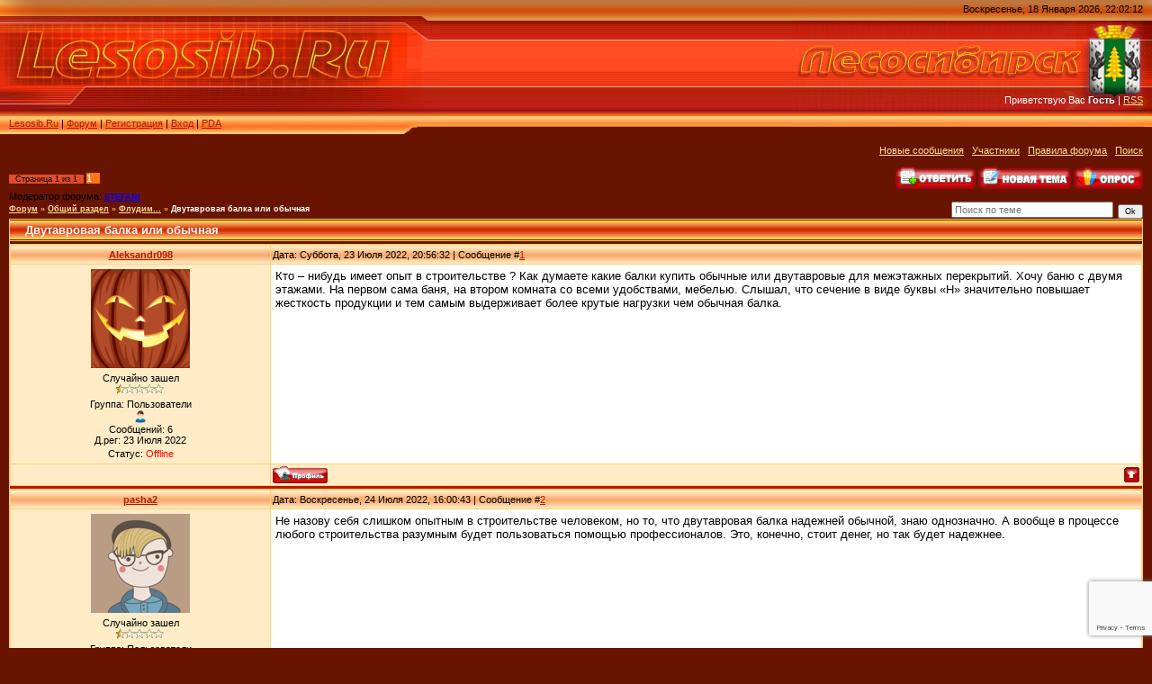

--- FILE ---
content_type: text/html; charset=UTF-8
request_url: http://lesosib.ru/forum/29-3807-1
body_size: 8195
content:
<html>
<head><meta http-equiv="content-type" content="text/html; charset=UTF-8">
<title>Двутавровая балка или обычная - Форум</title>
<link type="text/css" rel="stylesheet" href="/_st/my.css" />
<script src='https://www.google.com/recaptcha/api.js'></script>
	<link rel="stylesheet" href="/.s/src/base.min.css" />
	<link rel="stylesheet" href="/.s/src/layer5.min.css" />

	<script src="/.s/src/jquery-1.12.4.min.js"></script>
	
	<script src="/.s/src/uwnd.min.js"></script>
	<script src="//s763.ucoz.net/cgi/uutils.fcg?a=uSD&ca=2&ug=999&isp=1&r=0.589327093260593"></script>
	<link rel="stylesheet" href="/.s/src/fancybox5/dist/css/fancybox5.min.css" />
	<script async type="module" src="/.s/src/fancybox5/dist/js/chunks/uFancy-runtime.min.js"></script>
	<script async type="module" src="/.s/src/fancybox5/dist/js/vendors/fancybox5.min.js"></script>
	<script type="module" src="/.s/src/fancybox5/dist/js/uFancy.min.js"></script>
	<script src="https://www.google.com/recaptcha/api.js?render=6LfH8fIqAAAAAMHb1qRBi-b6sJj3Cs2lb_sMgFg0"></script>
	<script>
/* --- UCOZ-JS-DATA --- */
window.uCoz = {"language":"ru","mod":"fr","module":"forum","uLightboxType":2,"ssid":"536001312654176034266","site":{"id":"0ra0asm","host":"ra0asm.ucoz.ru","domain":"lesosib.ru"},"layerType":5,"country":"US","sign":{"5255":"Помощник","7287":"Перейти на страницу с фотографией."}};
/* --- UCOZ-JS-CODE --- */

	function Insert(qmid, user, text ) {
		user = user.replace(/\[/g, '\\[').replace(/\]/g, '\\]');
		if ( !!text ) {
			qmid = qmid.replace(/[^0-9]/g, "");
			paste("[quote="+user+";"+qmid+"]"+text+"[/quote]\n", 0);
		} else {
			_uWnd.alert('Выделите текст для цитирования', '', {w:230, h:80, tm:3000});
		}
	}

	function paste(text, flag ) {
		if ( document.selection && flag ) {
			document.addform.message.focus();
			document.addform.document.selection.createRange().text = text;
		} else {
			document.addform.message.value += text;
		}
	}

	function get_selection( ) {
		if ( window.getSelection ) {
			selection = window.getSelection().toString();
		} else if ( document.getSelection ) {
			selection = document.getSelection();
		} else {
			selection = document.selection.createRange().text;
		}
	}

	function pdel(id, n ) {
		if ( confirm('Вы подтверждаете удаление?') ) {
			(window.pDelBut = document.getElementById('dbo' + id))
				&& (pDelBut.width = pDelBut.height = 13) && (pDelBut.src = '/.s/img/ma/m/i2.gif');
			_uPostForm('', {url:'/forum/29-3807-' + id + '-8-0-536001312654176034266', 't_pid': n});
		}
	}
function loginPopupForm(params = {}) { new _uWnd('LF', ' ', -250, -100, { closeonesc:1, resize:1 }, { url:'/index/40' + (params.urlParams ? '?'+params.urlParams : '') }) }
/* --- UCOZ-JS-END --- */
</script>

	<style>.UhideBlock{display:none; }</style>
	<script type="text/javascript">new Image().src = "//counter.yadro.ru/hit;noadsru?r"+escape(document.referrer)+(screen&&";s"+screen.width+"*"+screen.height+"*"+(screen.colorDepth||screen.pixelDepth))+";u"+escape(document.URL)+";"+Date.now();</script>
</head>

<body style="background: #691400; margin:0px; padding:0px">
<!--U1AHEADER1Z--><table cellpadding="0" cellspacing="0" border="0" width="100%" height="155" style="background: url('/images/1.gif') #FF4F27;">
<tr>
 <td width="489" height="155" style="background: url('/images/2.jpg') #FF4F27;"><table cellpadding="0" cellspacing="0" height="150" border="0"><tr><td valign="top" align="left" style="padding-top: 30px; padding-left: 15px;">
 </td></tr><tr><td valign="bottom" align="left" style="padding-bottom: 9px; padding-left: 10px;"><a href="http://lesosib.ru/">Lesosib.Ru</a> | <a href="/forum/">Форум</a>  | <a href="/index/3">Регистрация</a>   | <a href="/index/1-0-0">Вход</a> | <a title="Мобильная версия" href="/pda">PDA</a>
</td></tr></table></td>
 <td align="center">&nbsp;<!-- <script type="text/javascript" src="http://lesosib.ru/rtr/6"></script> --></td>
 <td align="right" valign="top" width="400" height="155" style="background: url('/images/3.jpg') right no-repeat #FF4F27;"><table cellpadding="0" cellspacing="0" height="150" border="0" class="header_table"><tr><td valign="top" align="right" style="padding-top: 4px; padding-right: 10px;">Воскресенье, 18 Января 2026, 22:02:12</td></tr><tr><td valign="bottom" align="right" style="padding-bottom: 33px; padding-right: 10px; color: white;">Приветствую Вас <b>Гость</b> | <a href="/forum/29-0-0-37">RSS</a></td></tr></table></td>
</tr></table><!--/U1AHEADER1Z-->
<table cellpadding="0" cellspacing="0" border="0" width="100%" style="padding-left: 10px;padding-right: 10px;"><tr><td align="center">

<table border="0" cellpadding="0" height="30" cellspacing="0" width="100%" align="center">
<tr>
<td align="center"></td>
</tr>
<tr>
<td align="right">
<a class="fNavLink" href="/forum/0-0-1-34" rel="nofollow">Новые сообщения</a> 
·
<a class="fNavLink" href="/forum/0-0-1-35" rel="nofollow">Участники</a> ·
<a class="fNavLink" href="/forum/0-0-0-36" rel="nofollow">Правила форума</a> 
·
<a class="fNavLink" href="/forum/0-0-0-6" rel="nofollow">Поиск</a> </td>
</tr>
<tr>
<td align="center" height="10"></td>
</tr>
</table>

		

		<table class="ThrTopButtonsTbl" border="0" width="100%" cellspacing="0" cellpadding="0">
			<tr class="ThrTopButtonsRow1">
				<td width="50%" class="ThrTopButtonsCl11">
	<ul class="switches switchesTbl forum-pages">
		<li class="pagesInfo">Страница <span class="curPage">1</span> из <span class="numPages">1</span></li>
		 <li class="switchActive">1</li> 
	</ul></td>
				<td align="right" class="frmBtns ThrTopButtonsCl12"><div id="frmButns83"><a href="javascript:;" rel="nofollow" onclick="_uWnd.alert('Необходима авторизация для данного действия. Войдите или зарегистрируйтесь.','',{w:230,h:80,tm:3000});return false;"><img alt="" style="margin:0;padding:0;border:0;" title="Ответить" src="/knopki/t_reply.gif" /></a> <a href="javascript:;" rel="nofollow" onclick="_uWnd.alert('Необходима авторизация для данного действия. Войдите или зарегистрируйтесь.','',{w:230,h:80,tm:3000});return false;"><img alt="" style="margin:0;padding:0;border:0;" title="Новая тема" src="/knopki/t_new.gif" /></a> <a href="javascript:;" rel="nofollow" onclick="_uWnd.alert('Необходима авторизация для данного действия. Войдите или зарегистрируйтесь.','',{w:230,h:80,tm:3000});return false;"><img alt="" style="margin:0;padding:0;border:0;" title="Новый опрос" src="/knopki/t_poll.gif" /></a></div></td></tr>
			<tr class="ThrTopButtonsRow2">
	<td class="forumModerBlock ThrTopButtonsCl21"><span class="moders-wrapper">Модератор форума: <a href="/index/8-0-STEFANI" target="_blank" class="forumModer">STEFANI</a></span></td>
	<td class="ThrTopButtonsCl22">&nbsp;</td></tr>
		</table>
		
	<table class="ThrForumBarTbl" border="0" width="100%" cellspacing="0" cellpadding="0">
		<tr class="ThrForumBarRow1">
			<td class="forumNamesBar ThrForumBarCl11 breadcrumbs" style="padding-top:3px;padding-bottom:5px;">
				<a class="forumBar breadcrumb-item" href="/forum/">Форум</a>  <span class="breadcrumb-sep">&raquo;</span> <a class="forumBar breadcrumb-item" href="/forum/58">Общий раздел</a> <span class="breadcrumb-sep">&raquo;</span> <a class="forumBar breadcrumb-item" href="/forum/29">Флудим...</a> <span class="breadcrumb-sep">&raquo;</span> <a class="forumBarA" href="/forum/29-3807-1">Двутавровая балка или обычная</a></td><td class="ThrForumBarCl12" >
	
	<script>
	function check_search(form ) {
		if ( form.s.value.length < 3 ) {
			_uWnd.alert('Вы ввели слишком короткий поисковой запрос.', '', { w:230, h:80, tm:3000 })
			return false
		}
		return true
	}
	</script>
	<form id="thread_search_form" onsubmit="return check_search(this)" action="/forum/29-3807" method="GET">
		<input class="fastNav" type="submit" value="Ok" id="thread_search_button"><input type="text" name="s" value="" placeholder="Поиск по теме" id="thread_search_field"/>
	</form>
			</td></tr>
	</table>
		
		<div class="gDivLeft">
	<div class="gDivRight">
		<table class="gTable threadpage-posts-table" border="0" width="100%" cellspacing="1" cellpadding="0">
		<tr>
			<td class="gTableTop">
				<div style="float:right" class="gTopCornerRight"></div>
				<span class="forum-title">Двутавровая балка или обычная</span>
				</td></tr><tr><td class="postSeparator"></td></tr><tr id="post163417"><td class="postFirst"><table border="0" width="100%" cellspacing="1" cellpadding="2" class="postTable">
<tr><td width="23%" class="postTdTop" align="center"><a class="postUser" href="javascript://" onClick="emoticon('[b]Aleksandr098[/b],');return false;">Aleksandr098</a></td><td class="postTdTop">Дата: Суббота, 23 Июля 2022, 20:56:32 | Сообщение #<a rel="nofollow" name="163417" class="postNumberLink" href="javascript:;" onclick="prompt('Прямая ссылка к сообщению', 'http://lesosib.ru/forum/29-3807-163417-16-1658584592'); return false;">1</a></td></tr>
<tr><td class="postTdInfo" valign="top">
<img title="Aleksandr098" class="userAvatar" border="0" src="/.s/a/23/10.png">
<div class="postRankName">Случайно зашел</div>
<div class="postRankIco"><img alt="" border="0" align="absmiddle" name="rankimg" src="/.s/rnk/10/rank1.gif" title="Ранг 1" /></div>
<div class="postUserGroup">Группа: Пользователи</div>
<div><img border="0" src="/images/male.png"></div>
<div class="numposts">Сообщений: 6</div>
<div class="numposts">Д.рег: 23 Июля 2022</div>



<div class="statusBlock">Статус: <span class="statusOffline">Offline</span></div>

</td><td class="posttdMessage" valign="top"><span class="ucoz-forum-post" id="ucoz-forum-post-163417" edit-url="">Кто – нибудь имеет опыт в строительстве ? Как думаете какие балки купить обычные или двутавровые для межэтажных перекрытий. Хочу баню с двумя этажами. На первом сама баня, на втором комната со всеми удобствами, мебелью. Слышал, что сечение в виде буквы «Н» значительно повышает жесткость продукции и тем самым выдерживает более крутые нагрузки чем обычная балка.</span>


</td></tr>
<tr><td class="postBottom" align="center">&nbsp;</td><td class="postBottom">
<table border="0" width="100%" cellspacing="0" cellpadding="0">
<tr><td><a href="/index/8-47429" target="_blank"><img alt="" style="margin:0;padding:0;border:0;" src="/knopki/p_profile.gif" title="Профиль пользователя" /></a>    </td><td align="right" style="padding-right:15px;"></td><td width="2%" nowrap align="right"><a class="goOnTop" href="javascript:scroll(0,0);"><img alt="" style="margin:0;padding:0;border:0;" src="/knopki/p_up.gif" title="Вверх" /></a></td></tr>
</table>
</td></tr></table></td></tr><tr id="post163418"><td class="postRest2"><table border="0" width="100%" cellspacing="1" cellpadding="2" class="postTable">
<tr><td width="23%" class="postTdTop" align="center"><a class="postUser" href="javascript://" onClick="emoticon('[b]pasha2[/b],');return false;">pasha2</a></td><td class="postTdTop">Дата: Воскресенье, 24 Июля 2022, 16:00:43 | Сообщение #<a rel="nofollow" name="163418" class="postNumberLink" href="javascript:;" onclick="prompt('Прямая ссылка к сообщению', 'http://lesosib.ru/forum/29-3807-163418-16-1658653243'); return false;">2</a></td></tr>
<tr><td class="postTdInfo" valign="top">
<img title="pasha2" class="userAvatar" border="0" src="/.s/a/19/543094853.png">
<div class="postRankName">Случайно зашел</div>
<div class="postRankIco"><img alt="" border="0" align="absmiddle" name="rankimg" src="/.s/rnk/10/rank1.gif" title="Ранг 1" /></div>
<div class="postUserGroup">Группа: Пользователи</div>
<div><img border="0" src="/images/male.png"></div>
<div class="numposts">Сообщений: 5</div>
<div class="numposts">Д.рег: 24 Июля 2022</div>



<div class="statusBlock">Статус: <span class="statusOffline">Offline</span></div>
<div>Откуда: Галле</div>
</td><td class="posttdMessage" valign="top"><span class="ucoz-forum-post" id="ucoz-forum-post-163418" edit-url="">Не назову себя слишком опытным в строительстве человеком, но то, что двутавровая балка надежней обычной, знаю однозначно. А вообще в процессе любого строительства разумным будет пользоваться помощью профессионалов. Это, конечно, стоит денег, но так будет надежнее.</span>


</td></tr>
<tr><td class="postBottom" align="center">&nbsp;</td><td class="postBottom">
<table border="0" width="100%" cellspacing="0" cellpadding="0">
<tr><td><a href="/index/8-47430" target="_blank"><img alt="" style="margin:0;padding:0;border:0;" src="/knopki/p_profile.gif" title="Профиль пользователя" /></a>    </td><td align="right" style="padding-right:15px;"></td><td width="2%" nowrap align="right"><a class="goOnTop" href="javascript:scroll(0,0);"><img alt="" style="margin:0;padding:0;border:0;" src="/knopki/p_up.gif" title="Вверх" /></a></td></tr>
</table>
</td></tr></table></td></tr><tr id="post163425"><td class="postRest1"><table border="0" width="100%" cellspacing="1" cellpadding="2" class="postTable">
<tr><td width="23%" class="postTdTop" align="center"><a class="postUser" href="javascript://" onClick="emoticon('[b]Waleriy[/b],');return false;">Waleriy</a></td><td class="postTdTop">Дата: Четверг, 28 Июля 2022, 14:32:25 | Сообщение #<a rel="nofollow" name="163425" class="postNumberLink" href="javascript:;" onclick="prompt('Прямая ссылка к сообщению', 'http://lesosib.ru/forum/29-3807-163425-16-1658993545'); return false;">3</a></td></tr>
<tr><td class="postTdInfo" valign="top">
<img title="Waleriy" class="userAvatar" border="0" src="/.s/a/31/5.png">
<div class="postRankName">Случайно зашел</div>
<div class="postRankIco"><img alt="" border="0" align="absmiddle" name="rankimg" src="/.s/rnk/10/rank1.gif" title="Ранг 1" /></div>
<div class="postUserGroup">Группа: Пользователи</div>
<div><img border="0" src="/images/male.png"></div>
<div class="numposts">Сообщений: 1</div>
<div class="numposts">Д.рег: 28 Июля 2022</div>



<div class="statusBlock">Статус: <span class="statusOffline">Offline</span></div>

</td><td class="posttdMessage" valign="top"><span class="ucoz-forum-post" id="ucoz-forum-post-163425" edit-url="">Всё правильно про сечение в виде буквы «Н». Но не везде же такие балки нужны. Поэтому где – то лучше двутавровые балки применять. Где – то обычные подойдут. Строительство такая штука, что каждый случай индивидуален. В вашем же случае всё зависит от проекта. Отсюда уже думать какие балки использовать.</span>


</td></tr>
<tr><td class="postBottom" align="center">&nbsp;</td><td class="postBottom">
<table border="0" width="100%" cellspacing="0" cellpadding="0">
<tr><td><a href="/index/8-47441" target="_blank"><img alt="" style="margin:0;padding:0;border:0;" src="/knopki/p_profile.gif" title="Профиль пользователя" /></a>    </td><td align="right" style="padding-right:15px;"></td><td width="2%" nowrap align="right"><a class="goOnTop" href="javascript:scroll(0,0);"><img alt="" style="margin:0;padding:0;border:0;" src="/knopki/p_up.gif" title="Вверх" /></a></td></tr>
</table>
</td></tr></table></td></tr><tr id="post163431"><td class="postRest2"><table border="0" width="100%" cellspacing="1" cellpadding="2" class="postTable">
<tr><td width="23%" class="postTdTop" align="center"><a class="postUser" href="javascript://" onClick="emoticon('[b]Glebb[/b],');return false;">Glebb</a></td><td class="postTdTop">Дата: Пятница, 29 Июля 2022, 03:32:59 | Сообщение #<a rel="nofollow" name="163431" class="postNumberLink" href="javascript:;" onclick="prompt('Прямая ссылка к сообщению', 'http://lesosib.ru/forum/29-3807-163431-16-1659040379'); return false;">4</a></td></tr>
<tr><td class="postTdInfo" valign="top">
<img title="Glebb" class="userAvatar" border="0" src="/.s/a/21/496767602.png">
<div class="postRankName">Случайно зашел</div>
<div class="postRankIco"><img alt="" border="0" align="absmiddle" name="rankimg" src="/.s/rnk/10/rank1.gif" title="Ранг 1" /></div>
<div class="postUserGroup">Группа: Пользователи</div>
<div><img border="0" src="/images/male.png"></div>
<div class="numposts">Сообщений: 6</div>
<div class="numposts">Д.рег: 29 Июля 2022</div>



<div class="statusBlock">Статус: <span class="statusOffline">Offline</span></div>

</td><td class="posttdMessage" valign="top"><span class="ucoz-forum-post" id="ucoz-forum-post-163431" edit-url="">Попробуйте проконсультироваться тут <a class="link" href="https://u.to/HIsmHA" title="https://www.ozinkovka.ru/" rel="nofollow" target="_blank">https://www.ozinkovka.ru/</a> . Хотя я бы на вашем месте заказал бы услуги. Строительство это ведь на так просто. Взял, купил, установил и готово. Тонкостей кошмар. Как космос )) Полно нюансов. Что – то не так и потом, через некоторое время всё развалилось. Так что лучше заказать и не рисковать.</span>


</td></tr>
<tr><td class="postBottom" align="center">&nbsp;</td><td class="postBottom">
<table border="0" width="100%" cellspacing="0" cellpadding="0">
<tr><td><a href="/index/8-47443" target="_blank"><img alt="" style="margin:0;padding:0;border:0;" src="/knopki/p_profile.gif" title="Профиль пользователя" /></a>    </td><td align="right" style="padding-right:15px;"></td><td width="2%" nowrap align="right"><a class="goOnTop" href="javascript:scroll(0,0);"><img alt="" style="margin:0;padding:0;border:0;" src="/knopki/p_up.gif" title="Вверх" /></a></td></tr>
</table>
</td></tr></table></td></tr><tr id="post163432"><td class="postRest1"><table border="0" width="100%" cellspacing="1" cellpadding="2" class="postTable">
<tr><td width="23%" class="postTdTop" align="center"><a class="postUser" href="javascript://" onClick="emoticon('[b]pasha2[/b],');return false;">pasha2</a></td><td class="postTdTop">Дата: Пятница, 29 Июля 2022, 14:29:48 | Сообщение #<a rel="nofollow" name="163432" class="postNumberLink" href="javascript:;" onclick="prompt('Прямая ссылка к сообщению', 'http://lesosib.ru/forum/29-3807-163432-16-1659079788'); return false;">5</a></td></tr>
<tr><td class="postTdInfo" valign="top">
<img title="pasha2" class="userAvatar" border="0" src="/.s/a/19/543094853.png">
<div class="postRankName">Случайно зашел</div>
<div class="postRankIco"><img alt="" border="0" align="absmiddle" name="rankimg" src="/.s/rnk/10/rank1.gif" title="Ранг 1" /></div>
<div class="postUserGroup">Группа: Пользователи</div>
<div><img border="0" src="/images/male.png"></div>
<div class="numposts">Сообщений: 5</div>
<div class="numposts">Д.рег: 24 Июля 2022</div>



<div class="statusBlock">Статус: <span class="statusOffline">Offline</span></div>
<div>Откуда: Галле</div>
</td><td class="posttdMessage" valign="top"><span class="ucoz-forum-post" id="ucoz-forum-post-163432" edit-url="">Конечно, специалисты разберутся в строительных вопросах намного лучше профана, но некоторые решения необходимо принимать самостоятельно. Я, например, строил дом с помощью профессионалов начиная от проекта и заканчивая отделкой. Но иногда и свои коррективы вносил. Так что, с балками Вам придется определиться самостоятельно. Но лучше брать двутавровые.</span>


</td></tr>
<tr><td class="postBottom" align="center">&nbsp;</td><td class="postBottom">
<table border="0" width="100%" cellspacing="0" cellpadding="0">
<tr><td><a href="/index/8-47430" target="_blank"><img alt="" style="margin:0;padding:0;border:0;" src="/knopki/p_profile.gif" title="Профиль пользователя" /></a>    </td><td align="right" style="padding-right:15px;"></td><td width="2%" nowrap align="right"><a class="goOnTop" href="javascript:scroll(0,0);"><img alt="" style="margin:0;padding:0;border:0;" src="/knopki/p_up.gif" title="Вверх" /></a></td></tr>
</table>
</td></tr></table></td></tr><tr id="post163442"><td class="postRest2"><table border="0" width="100%" cellspacing="1" cellpadding="2" class="postTable">
<tr><td width="23%" class="postTdTop" align="center"><a class="postUser" href="javascript://" onClick="emoticon('[b]jamkowyj[/b],');return false;">jamkowyj</a></td><td class="postTdTop">Дата: Суббота, 30 Июля 2022, 19:34:17 | Сообщение #<a rel="nofollow" name="163442" class="postNumberLink" href="javascript:;" onclick="prompt('Прямая ссылка к сообщению', 'http://lesosib.ru/forum/29-3807-163442-16-1659184457'); return false;">6</a></td></tr>
<tr><td class="postTdInfo" valign="top">
<img title="jamkowyj" class="userAvatar" border="0" src="/.s/a/32/744820241.png">
<div class="postRankName">Случайно зашел</div>
<div class="postRankIco"><img alt="" border="0" align="absmiddle" name="rankimg" src="/.s/rnk/10/rank1.gif" title="Ранг 1" /></div>
<div class="postUserGroup">Группа: Пользователи</div>
<div><img border="0" src="/images/male.png"></div>
<div class="numposts">Сообщений: 1</div>
<div class="numposts">Д.рег: 30 Июля 2022</div>



<div class="statusBlock">Статус: <span class="statusOffline">Offline</span></div>
<div>Откуда: Киев</div>
</td><td class="posttdMessage" valign="top"><span class="ucoz-forum-post" id="ucoz-forum-post-163442" edit-url="">Такие вопросы нужно задавать специалистам строителям а не тем кто сидит в чатах с пивом))) Я например вообще не понимаю о чём речь а выдумывать не хочу хотя если определить методом втыка то двойное всегда лучше чем одинарное особенно если касается строительства и безопасности. Но последнее слово конечно же за теми кто будет проектировать.</span>


</td></tr>
<tr><td class="postBottom" align="center">&nbsp;</td><td class="postBottom">
<table border="0" width="100%" cellspacing="0" cellpadding="0">
<tr><td><a href="/index/8-47450" target="_blank"><img alt="" style="margin:0;padding:0;border:0;" src="/knopki/p_profile.gif" title="Профиль пользователя" /></a>    </td><td align="right" style="padding-right:15px;"></td><td width="2%" nowrap align="right"><a class="goOnTop" href="javascript:scroll(0,0);"><img alt="" style="margin:0;padding:0;border:0;" src="/knopki/p_up.gif" title="Вверх" /></a></td></tr>
</table>
</td></tr></table></td></tr><tr id="post163810"><td class="postRest1"><table border="0" width="100%" cellspacing="1" cellpadding="2" class="postTable">
<tr><td width="23%" class="postTdTop" align="center"><a class="postUser" href="javascript://" onClick="emoticon('[b]uiuiui[/b],');return false;">uiuiui</a></td><td class="postTdTop">Дата: Суббота, 23 Сентября 2023, 16:31:06 | Сообщение #<a rel="nofollow" name="163810" class="postNumberLink" href="javascript:;" onclick="prompt('Прямая ссылка к сообщению', 'http://lesosib.ru/forum/29-3807-163810-16-1695461466'); return false;">7</a></td></tr>
<tr><td class="postTdInfo" valign="top">
<img title="uiuiui" class="userAvatar" border="0" src="http://lesosib.ru/images/noavatar.gif">
<div class="postRankName">Случайно зашел</div>
<div class="postRankIco"><img alt="" border="0" align="absmiddle" name="rankimg" src="/.s/rnk/10/rank1.gif" title="Ранг 1" /></div>
<div class="postUserGroup">Группа: Пользователи</div>
<div><img border="0" src="/images/male.png"></div>
<div class="numposts">Сообщений: 2</div>
<div class="numposts">Д.рег: 23 Сентября 2023</div>



<div class="statusBlock">Статус: <span class="statusOffline">Offline</span></div>

</td><td class="posttdMessage" valign="top"><span class="ucoz-forum-post" id="ucoz-forum-post-163810" edit-url="">Наверное самое главное это выбирать качественные строительные материалы, по итогу от этого будет зависеть качество вашей стройки, тут тотальная экономия точно не лучшее решение, поверьте, сэкономить серьёзно деньги сейчас вы подписывайтесь на достаточно дорогостоящей ремонт в будущем. Так не проще ли изначально всё сделать максимально высококачественнj? Я лично сама сейчас в стадии строительства, вот гибкую черепицу <a class="link" target="_blank" href="https://u.to/q2CzHw" title="https://krovelnii.ru/category/krovelnye-materialy/gibkaya-cherepitsa/" rel="nofollow">https://krovelnii.ru/category/krovelnye-materialy/gibkaya-cherepitsa/</a> купили, изначально выбрала максимально хороший вариант, при этом удалось найти по адекватной цене, что не может не радовать</span>


</td></tr>
<tr><td class="postBottom" align="center">&nbsp;</td><td class="postBottom">
<table border="0" width="100%" cellspacing="0" cellpadding="0">
<tr><td><a href="/index/8-48224" target="_blank"><img alt="" style="margin:0;padding:0;border:0;" src="/knopki/p_profile.gif" title="Профиль пользователя" /></a>    </td><td align="right" style="padding-right:15px;"></td><td width="2%" nowrap align="right"><a class="goOnTop" href="javascript:scroll(0,0);"><img alt="" style="margin:0;padding:0;border:0;" src="/knopki/p_up.gif" title="Вверх" /></a></td></tr>
</table>
</td></tr></table></td></tr></table></div></div><div class="gDivBottomLeft"></div><div class="gDivBottomCenter"></div><div class="gDivBottomRight"></div>
		<table class="ThrBotTbl" border="0" width="100%" cellspacing="0" cellpadding="0">
			<tr class="ThrBotRow1"><td colspan="2" class="bottomPathBar ThrBotCl11" style="padding-top:2px;">
	<table class="ThrForumBarTbl" border="0" width="100%" cellspacing="0" cellpadding="0">
		<tr class="ThrForumBarRow1">
			<td class="forumNamesBar ThrForumBarCl11 breadcrumbs" style="padding-top:3px;padding-bottom:5px;">
				<a class="forumBar breadcrumb-item" href="/forum/">Форум</a>  <span class="breadcrumb-sep">&raquo;</span> <a class="forumBar breadcrumb-item" href="/forum/58">Общий раздел</a> <span class="breadcrumb-sep">&raquo;</span> <a class="forumBar breadcrumb-item" href="/forum/29">Флудим...</a> <span class="breadcrumb-sep">&raquo;</span> <a class="forumBarA" href="/forum/29-3807-1">Двутавровая балка или обычная</a></td><td class="ThrForumBarCl12" >
	
	<script>
	function check_search(form ) {
		if ( form.s.value.length < 3 ) {
			_uWnd.alert('Вы ввели слишком короткий поисковой запрос.', '', { w:230, h:80, tm:3000 })
			return false
		}
		return true
	}
	</script>
	<form id="thread_search_form" onsubmit="return check_search(this)" action="/forum/29-3807" method="GET">
		<input class="fastNav" type="submit" value="Ok" id="thread_search_button"><input type="text" name="s" value="" placeholder="Поиск по теме" id="thread_search_field"/>
	</form>
			</td></tr>
	</table></td></tr>
			<tr class="ThrBotRow2"><td class="ThrBotCl21" width="50%">
	<ul class="switches switchesTbl forum-pages">
		<li class="pagesInfo">Страница <span class="curPage">1</span> из <span class="numPages">1</span></li>
		 <li class="switchActive">1</li> 
	</ul></td><td class="ThrBotCl22" align="right" nowrap="nowrap"><form name="navigation" style="margin:0px"><table class="navigationTbl" border="0" cellspacing="0" cellpadding="0"><tr class="navigationRow1"><td class="fFastNavTd navigationCl11" >
		<select class="fastNav" name="fastnav"><option class="fastNavMain" value="0">Главная страница форума</option><option class="fastNavCat"   value="1">Лесосибирск</option><option class="fastNavForum" value="57">&nbsp;&nbsp;&nbsp;&nbsp; Лесосибирск</option><option class="fastNavForum" value="81">&nbsp;&nbsp;&nbsp;&nbsp; Домовладения</option><option class="fastNavForum" value="10">&nbsp;&nbsp;&nbsp;&nbsp; Творчество, хобби, увлечения</option><option class="fastNavForum" value="21">&nbsp;&nbsp;&nbsp;&nbsp; Учебные заведения</option><option class="fastNavForum" value="25">&nbsp;&nbsp;&nbsp;&nbsp; Знакомства, встречи</option><option class="fastNavForum" value="73">&nbsp;&nbsp;&nbsp;&nbsp; Я ищу...</option><option class="fastNavForum" value="30">&nbsp;&nbsp;&nbsp;&nbsp; Барахолка</option><option class="fastNavForum" value="78">&nbsp;&nbsp;&nbsp;&nbsp; Бизнес форум</option><option class="fastNavCat"   value="58">Общий раздел</option><option class="fastNavForum" value="66">&nbsp;&nbsp;&nbsp;&nbsp; Важно!</option><option class="fastNavForum" value="59">&nbsp;&nbsp;&nbsp;&nbsp; О политике</option><option class="fastNavForum" value="60">&nbsp;&nbsp;&nbsp;&nbsp; Познавательное</option><option class="fastNavForum" value="61">&nbsp;&nbsp;&nbsp;&nbsp; Флора и фауна</option><option class="fastNavForum" value="62">&nbsp;&nbsp;&nbsp;&nbsp; Наше общество</option><option class="fastNavForum" value="63">&nbsp;&nbsp;&nbsp;&nbsp; Отцы и дети</option><option class="fastNavForum" value="64">&nbsp;&nbsp;&nbsp;&nbsp; Вне закона</option><option class="fastNavForum" value="65">&nbsp;&nbsp;&nbsp;&nbsp; Опросы и вопросы</option><option class="fastNavForum" value="3">&nbsp;&nbsp;&nbsp;&nbsp; Просто общение</option><option class="fastNavForumA" value="29" selected>&nbsp;&nbsp;&nbsp;&nbsp; Флудим...</option><option class="fastNavCat"   value="38">Досуг</option><option class="fastNavForum" value="39">&nbsp;&nbsp;&nbsp;&nbsp; Юмор</option><option class="fastNavForum" value="40">&nbsp;&nbsp;&nbsp;&nbsp; Игры</option><option class="fastNavForum" value="41">&nbsp;&nbsp;&nbsp;&nbsp; Искусство</option><option class="fastNavForum" value="42">&nbsp;&nbsp;&nbsp;&nbsp; Спорт</option><option class="fastNavForum" value="68">&nbsp;&nbsp;&nbsp;&nbsp; Здоровье</option><option class="fastNavForum" value="43">&nbsp;&nbsp;&nbsp;&nbsp; Отдых, развлечения</option><option class="fastNavCat"   value="31">Компьютер - образ жизни</option><option class="fastNavForum" value="18">&nbsp;&nbsp;&nbsp;&nbsp; Компьютер</option><option class="fastNavForum" value="76">&nbsp;&nbsp;&nbsp;&nbsp; ОС Windows 7</option><option class="fastNavForum" value="55">&nbsp;&nbsp;&nbsp;&nbsp; ОС Windows Vista</option><option class="fastNavForum" value="67">&nbsp;&nbsp;&nbsp;&nbsp; ОС Windows XP</option><option class="fastNavForum" value="32">&nbsp;&nbsp;&nbsp;&nbsp; Компьютерные игры</option><option class="fastNavForum" value="17">&nbsp;&nbsp;&nbsp;&nbsp; Интернет</option><option class="fastNavForum" value="45">&nbsp;&nbsp;&nbsp;&nbsp; Игровые приставки</option><option class="fastNavForum" value="53">&nbsp;&nbsp;&nbsp;&nbsp; Программирование</option><option class="fastNavForum" value="54">&nbsp;&nbsp;&nbsp;&nbsp; LsibLUG</option><option class="fastNavCat"   value="12">Технический раздел</option><option class="fastNavForum" value="13">&nbsp;&nbsp;&nbsp;&nbsp; Авто, мото и т.д.</option><option class="fastNavForum" value="14">&nbsp;&nbsp;&nbsp;&nbsp; Аудио, видео</option><option class="fastNavForum" value="16">&nbsp;&nbsp;&nbsp;&nbsp; Мобильная связь</option><option class="fastNavForum" value="77">&nbsp;&nbsp;&nbsp;&nbsp; Ремонт в доме</option><option class="fastNavForum" value="79">&nbsp;&nbsp;&nbsp;&nbsp; Системы безопасности</option><option class="fastNavCat"   value="33">* П р и в а т *</option><option class="fastNavCat"   value="27">Разное</option><option class="fastNavForum" value="20">&nbsp;&nbsp;&nbsp;&nbsp; Форум и сайт</option><option class="fastNavForum" value="28">&nbsp;&nbsp;&nbsp;&nbsp; Для археологов</option></select>
		<input class="fastNav" type="button" value="Ok" onclick="top.location.href='/forum/'+(document.navigation.fastnav.value!='0'?document.navigation.fastnav.value:'');" />
		</td></tr></table></form></td></tr>
			<tr class="ThrBotRow3"><td class="ThrBotCl31"><div class="fFastLogin" style="padding-top:5px;padding-bottom:5px;"><input class="fastLogBt" type="button" value="Быстрый вход" onclick="loginPopupForm();" /></div></td><td class="ThrBotCl32" align="right" nowrap="nowrap"><form method="post" action="/forum/" style="margin:0px"><table class="FastSearchTbl" border="0" cellspacing="0" cellpadding="0"><tr class="FastSearchRow1"><td class="fFastSearchTd FastSearchCl11" >Поиск: <input class="fastSearch" type="text" style="width:150px" name="kw" placeholder="keyword" size="20" maxlength="60" /><input class="fastSearch" type="submit" value="Ok" /></td></tr></table><input type="hidden" name="a" value="6" /></form></td></tr>
		</table>
		
</td></tr></table>

<table align="center" width="800">
 <tr>
 <td align="center"></td>
 </tr></table>
<p align="center">
<!-- Footer -->
<!--LiveInternet counter--><script type="text/javascript"><!--
document.write("<a href='http://www.liveinternet.ru/click' "+
"target=_blank><img src='//counter.yadro.ru/hit?t54.6;r"+
escape(document.referrer)+((typeof(screen)=="undefined")?"":
";s"+screen.width+"*"+screen.height+"*"+(screen.colorDepth?
screen.colorDepth:screen.pixelDepth))+";u"+escape(document.URL)+
";"+Math.random()+
"' alt='' title='LiveInternet: показано число просмотров и"+
" посетителей за 24 часа' "+
"border=0 width=88 height=31><\/a>")//--></script><!--/LiveInternet--><br />
</p>

<table border="0" cellpadding="3" cellspacing="0" width="100%" style="background: url('http://lesosib.ru/images/4.gif') #FFAC4C; color: #691400;" height="36">
<tr><td align="center"><table cellpadding="0" cellspacing="0" border="0" width="100%"><tr><td style="padding-left: 100px;">
 Copyright Evgeniy Rybin © 2026</td><td align="right" style="padding-right: 100px;">
 </td></tr></table></td></tr>
</table>
<!-- /Footer -->




</html>
<!-- 0.12446 (s763) -->

--- FILE ---
content_type: text/html; charset=utf-8
request_url: https://www.google.com/recaptcha/api2/anchor?ar=1&k=6LfH8fIqAAAAAMHb1qRBi-b6sJj3Cs2lb_sMgFg0&co=aHR0cDovL2xlc29zaWIucnU6ODA.&hl=en&v=PoyoqOPhxBO7pBk68S4YbpHZ&size=invisible&anchor-ms=20000&execute-ms=30000&cb=xnmobo15hvk7
body_size: 49623
content:
<!DOCTYPE HTML><html dir="ltr" lang="en"><head><meta http-equiv="Content-Type" content="text/html; charset=UTF-8">
<meta http-equiv="X-UA-Compatible" content="IE=edge">
<title>reCAPTCHA</title>
<style type="text/css">
/* cyrillic-ext */
@font-face {
  font-family: 'Roboto';
  font-style: normal;
  font-weight: 400;
  font-stretch: 100%;
  src: url(//fonts.gstatic.com/s/roboto/v48/KFO7CnqEu92Fr1ME7kSn66aGLdTylUAMa3GUBHMdazTgWw.woff2) format('woff2');
  unicode-range: U+0460-052F, U+1C80-1C8A, U+20B4, U+2DE0-2DFF, U+A640-A69F, U+FE2E-FE2F;
}
/* cyrillic */
@font-face {
  font-family: 'Roboto';
  font-style: normal;
  font-weight: 400;
  font-stretch: 100%;
  src: url(//fonts.gstatic.com/s/roboto/v48/KFO7CnqEu92Fr1ME7kSn66aGLdTylUAMa3iUBHMdazTgWw.woff2) format('woff2');
  unicode-range: U+0301, U+0400-045F, U+0490-0491, U+04B0-04B1, U+2116;
}
/* greek-ext */
@font-face {
  font-family: 'Roboto';
  font-style: normal;
  font-weight: 400;
  font-stretch: 100%;
  src: url(//fonts.gstatic.com/s/roboto/v48/KFO7CnqEu92Fr1ME7kSn66aGLdTylUAMa3CUBHMdazTgWw.woff2) format('woff2');
  unicode-range: U+1F00-1FFF;
}
/* greek */
@font-face {
  font-family: 'Roboto';
  font-style: normal;
  font-weight: 400;
  font-stretch: 100%;
  src: url(//fonts.gstatic.com/s/roboto/v48/KFO7CnqEu92Fr1ME7kSn66aGLdTylUAMa3-UBHMdazTgWw.woff2) format('woff2');
  unicode-range: U+0370-0377, U+037A-037F, U+0384-038A, U+038C, U+038E-03A1, U+03A3-03FF;
}
/* math */
@font-face {
  font-family: 'Roboto';
  font-style: normal;
  font-weight: 400;
  font-stretch: 100%;
  src: url(//fonts.gstatic.com/s/roboto/v48/KFO7CnqEu92Fr1ME7kSn66aGLdTylUAMawCUBHMdazTgWw.woff2) format('woff2');
  unicode-range: U+0302-0303, U+0305, U+0307-0308, U+0310, U+0312, U+0315, U+031A, U+0326-0327, U+032C, U+032F-0330, U+0332-0333, U+0338, U+033A, U+0346, U+034D, U+0391-03A1, U+03A3-03A9, U+03B1-03C9, U+03D1, U+03D5-03D6, U+03F0-03F1, U+03F4-03F5, U+2016-2017, U+2034-2038, U+203C, U+2040, U+2043, U+2047, U+2050, U+2057, U+205F, U+2070-2071, U+2074-208E, U+2090-209C, U+20D0-20DC, U+20E1, U+20E5-20EF, U+2100-2112, U+2114-2115, U+2117-2121, U+2123-214F, U+2190, U+2192, U+2194-21AE, U+21B0-21E5, U+21F1-21F2, U+21F4-2211, U+2213-2214, U+2216-22FF, U+2308-230B, U+2310, U+2319, U+231C-2321, U+2336-237A, U+237C, U+2395, U+239B-23B7, U+23D0, U+23DC-23E1, U+2474-2475, U+25AF, U+25B3, U+25B7, U+25BD, U+25C1, U+25CA, U+25CC, U+25FB, U+266D-266F, U+27C0-27FF, U+2900-2AFF, U+2B0E-2B11, U+2B30-2B4C, U+2BFE, U+3030, U+FF5B, U+FF5D, U+1D400-1D7FF, U+1EE00-1EEFF;
}
/* symbols */
@font-face {
  font-family: 'Roboto';
  font-style: normal;
  font-weight: 400;
  font-stretch: 100%;
  src: url(//fonts.gstatic.com/s/roboto/v48/KFO7CnqEu92Fr1ME7kSn66aGLdTylUAMaxKUBHMdazTgWw.woff2) format('woff2');
  unicode-range: U+0001-000C, U+000E-001F, U+007F-009F, U+20DD-20E0, U+20E2-20E4, U+2150-218F, U+2190, U+2192, U+2194-2199, U+21AF, U+21E6-21F0, U+21F3, U+2218-2219, U+2299, U+22C4-22C6, U+2300-243F, U+2440-244A, U+2460-24FF, U+25A0-27BF, U+2800-28FF, U+2921-2922, U+2981, U+29BF, U+29EB, U+2B00-2BFF, U+4DC0-4DFF, U+FFF9-FFFB, U+10140-1018E, U+10190-1019C, U+101A0, U+101D0-101FD, U+102E0-102FB, U+10E60-10E7E, U+1D2C0-1D2D3, U+1D2E0-1D37F, U+1F000-1F0FF, U+1F100-1F1AD, U+1F1E6-1F1FF, U+1F30D-1F30F, U+1F315, U+1F31C, U+1F31E, U+1F320-1F32C, U+1F336, U+1F378, U+1F37D, U+1F382, U+1F393-1F39F, U+1F3A7-1F3A8, U+1F3AC-1F3AF, U+1F3C2, U+1F3C4-1F3C6, U+1F3CA-1F3CE, U+1F3D4-1F3E0, U+1F3ED, U+1F3F1-1F3F3, U+1F3F5-1F3F7, U+1F408, U+1F415, U+1F41F, U+1F426, U+1F43F, U+1F441-1F442, U+1F444, U+1F446-1F449, U+1F44C-1F44E, U+1F453, U+1F46A, U+1F47D, U+1F4A3, U+1F4B0, U+1F4B3, U+1F4B9, U+1F4BB, U+1F4BF, U+1F4C8-1F4CB, U+1F4D6, U+1F4DA, U+1F4DF, U+1F4E3-1F4E6, U+1F4EA-1F4ED, U+1F4F7, U+1F4F9-1F4FB, U+1F4FD-1F4FE, U+1F503, U+1F507-1F50B, U+1F50D, U+1F512-1F513, U+1F53E-1F54A, U+1F54F-1F5FA, U+1F610, U+1F650-1F67F, U+1F687, U+1F68D, U+1F691, U+1F694, U+1F698, U+1F6AD, U+1F6B2, U+1F6B9-1F6BA, U+1F6BC, U+1F6C6-1F6CF, U+1F6D3-1F6D7, U+1F6E0-1F6EA, U+1F6F0-1F6F3, U+1F6F7-1F6FC, U+1F700-1F7FF, U+1F800-1F80B, U+1F810-1F847, U+1F850-1F859, U+1F860-1F887, U+1F890-1F8AD, U+1F8B0-1F8BB, U+1F8C0-1F8C1, U+1F900-1F90B, U+1F93B, U+1F946, U+1F984, U+1F996, U+1F9E9, U+1FA00-1FA6F, U+1FA70-1FA7C, U+1FA80-1FA89, U+1FA8F-1FAC6, U+1FACE-1FADC, U+1FADF-1FAE9, U+1FAF0-1FAF8, U+1FB00-1FBFF;
}
/* vietnamese */
@font-face {
  font-family: 'Roboto';
  font-style: normal;
  font-weight: 400;
  font-stretch: 100%;
  src: url(//fonts.gstatic.com/s/roboto/v48/KFO7CnqEu92Fr1ME7kSn66aGLdTylUAMa3OUBHMdazTgWw.woff2) format('woff2');
  unicode-range: U+0102-0103, U+0110-0111, U+0128-0129, U+0168-0169, U+01A0-01A1, U+01AF-01B0, U+0300-0301, U+0303-0304, U+0308-0309, U+0323, U+0329, U+1EA0-1EF9, U+20AB;
}
/* latin-ext */
@font-face {
  font-family: 'Roboto';
  font-style: normal;
  font-weight: 400;
  font-stretch: 100%;
  src: url(//fonts.gstatic.com/s/roboto/v48/KFO7CnqEu92Fr1ME7kSn66aGLdTylUAMa3KUBHMdazTgWw.woff2) format('woff2');
  unicode-range: U+0100-02BA, U+02BD-02C5, U+02C7-02CC, U+02CE-02D7, U+02DD-02FF, U+0304, U+0308, U+0329, U+1D00-1DBF, U+1E00-1E9F, U+1EF2-1EFF, U+2020, U+20A0-20AB, U+20AD-20C0, U+2113, U+2C60-2C7F, U+A720-A7FF;
}
/* latin */
@font-face {
  font-family: 'Roboto';
  font-style: normal;
  font-weight: 400;
  font-stretch: 100%;
  src: url(//fonts.gstatic.com/s/roboto/v48/KFO7CnqEu92Fr1ME7kSn66aGLdTylUAMa3yUBHMdazQ.woff2) format('woff2');
  unicode-range: U+0000-00FF, U+0131, U+0152-0153, U+02BB-02BC, U+02C6, U+02DA, U+02DC, U+0304, U+0308, U+0329, U+2000-206F, U+20AC, U+2122, U+2191, U+2193, U+2212, U+2215, U+FEFF, U+FFFD;
}
/* cyrillic-ext */
@font-face {
  font-family: 'Roboto';
  font-style: normal;
  font-weight: 500;
  font-stretch: 100%;
  src: url(//fonts.gstatic.com/s/roboto/v48/KFO7CnqEu92Fr1ME7kSn66aGLdTylUAMa3GUBHMdazTgWw.woff2) format('woff2');
  unicode-range: U+0460-052F, U+1C80-1C8A, U+20B4, U+2DE0-2DFF, U+A640-A69F, U+FE2E-FE2F;
}
/* cyrillic */
@font-face {
  font-family: 'Roboto';
  font-style: normal;
  font-weight: 500;
  font-stretch: 100%;
  src: url(//fonts.gstatic.com/s/roboto/v48/KFO7CnqEu92Fr1ME7kSn66aGLdTylUAMa3iUBHMdazTgWw.woff2) format('woff2');
  unicode-range: U+0301, U+0400-045F, U+0490-0491, U+04B0-04B1, U+2116;
}
/* greek-ext */
@font-face {
  font-family: 'Roboto';
  font-style: normal;
  font-weight: 500;
  font-stretch: 100%;
  src: url(//fonts.gstatic.com/s/roboto/v48/KFO7CnqEu92Fr1ME7kSn66aGLdTylUAMa3CUBHMdazTgWw.woff2) format('woff2');
  unicode-range: U+1F00-1FFF;
}
/* greek */
@font-face {
  font-family: 'Roboto';
  font-style: normal;
  font-weight: 500;
  font-stretch: 100%;
  src: url(//fonts.gstatic.com/s/roboto/v48/KFO7CnqEu92Fr1ME7kSn66aGLdTylUAMa3-UBHMdazTgWw.woff2) format('woff2');
  unicode-range: U+0370-0377, U+037A-037F, U+0384-038A, U+038C, U+038E-03A1, U+03A3-03FF;
}
/* math */
@font-face {
  font-family: 'Roboto';
  font-style: normal;
  font-weight: 500;
  font-stretch: 100%;
  src: url(//fonts.gstatic.com/s/roboto/v48/KFO7CnqEu92Fr1ME7kSn66aGLdTylUAMawCUBHMdazTgWw.woff2) format('woff2');
  unicode-range: U+0302-0303, U+0305, U+0307-0308, U+0310, U+0312, U+0315, U+031A, U+0326-0327, U+032C, U+032F-0330, U+0332-0333, U+0338, U+033A, U+0346, U+034D, U+0391-03A1, U+03A3-03A9, U+03B1-03C9, U+03D1, U+03D5-03D6, U+03F0-03F1, U+03F4-03F5, U+2016-2017, U+2034-2038, U+203C, U+2040, U+2043, U+2047, U+2050, U+2057, U+205F, U+2070-2071, U+2074-208E, U+2090-209C, U+20D0-20DC, U+20E1, U+20E5-20EF, U+2100-2112, U+2114-2115, U+2117-2121, U+2123-214F, U+2190, U+2192, U+2194-21AE, U+21B0-21E5, U+21F1-21F2, U+21F4-2211, U+2213-2214, U+2216-22FF, U+2308-230B, U+2310, U+2319, U+231C-2321, U+2336-237A, U+237C, U+2395, U+239B-23B7, U+23D0, U+23DC-23E1, U+2474-2475, U+25AF, U+25B3, U+25B7, U+25BD, U+25C1, U+25CA, U+25CC, U+25FB, U+266D-266F, U+27C0-27FF, U+2900-2AFF, U+2B0E-2B11, U+2B30-2B4C, U+2BFE, U+3030, U+FF5B, U+FF5D, U+1D400-1D7FF, U+1EE00-1EEFF;
}
/* symbols */
@font-face {
  font-family: 'Roboto';
  font-style: normal;
  font-weight: 500;
  font-stretch: 100%;
  src: url(//fonts.gstatic.com/s/roboto/v48/KFO7CnqEu92Fr1ME7kSn66aGLdTylUAMaxKUBHMdazTgWw.woff2) format('woff2');
  unicode-range: U+0001-000C, U+000E-001F, U+007F-009F, U+20DD-20E0, U+20E2-20E4, U+2150-218F, U+2190, U+2192, U+2194-2199, U+21AF, U+21E6-21F0, U+21F3, U+2218-2219, U+2299, U+22C4-22C6, U+2300-243F, U+2440-244A, U+2460-24FF, U+25A0-27BF, U+2800-28FF, U+2921-2922, U+2981, U+29BF, U+29EB, U+2B00-2BFF, U+4DC0-4DFF, U+FFF9-FFFB, U+10140-1018E, U+10190-1019C, U+101A0, U+101D0-101FD, U+102E0-102FB, U+10E60-10E7E, U+1D2C0-1D2D3, U+1D2E0-1D37F, U+1F000-1F0FF, U+1F100-1F1AD, U+1F1E6-1F1FF, U+1F30D-1F30F, U+1F315, U+1F31C, U+1F31E, U+1F320-1F32C, U+1F336, U+1F378, U+1F37D, U+1F382, U+1F393-1F39F, U+1F3A7-1F3A8, U+1F3AC-1F3AF, U+1F3C2, U+1F3C4-1F3C6, U+1F3CA-1F3CE, U+1F3D4-1F3E0, U+1F3ED, U+1F3F1-1F3F3, U+1F3F5-1F3F7, U+1F408, U+1F415, U+1F41F, U+1F426, U+1F43F, U+1F441-1F442, U+1F444, U+1F446-1F449, U+1F44C-1F44E, U+1F453, U+1F46A, U+1F47D, U+1F4A3, U+1F4B0, U+1F4B3, U+1F4B9, U+1F4BB, U+1F4BF, U+1F4C8-1F4CB, U+1F4D6, U+1F4DA, U+1F4DF, U+1F4E3-1F4E6, U+1F4EA-1F4ED, U+1F4F7, U+1F4F9-1F4FB, U+1F4FD-1F4FE, U+1F503, U+1F507-1F50B, U+1F50D, U+1F512-1F513, U+1F53E-1F54A, U+1F54F-1F5FA, U+1F610, U+1F650-1F67F, U+1F687, U+1F68D, U+1F691, U+1F694, U+1F698, U+1F6AD, U+1F6B2, U+1F6B9-1F6BA, U+1F6BC, U+1F6C6-1F6CF, U+1F6D3-1F6D7, U+1F6E0-1F6EA, U+1F6F0-1F6F3, U+1F6F7-1F6FC, U+1F700-1F7FF, U+1F800-1F80B, U+1F810-1F847, U+1F850-1F859, U+1F860-1F887, U+1F890-1F8AD, U+1F8B0-1F8BB, U+1F8C0-1F8C1, U+1F900-1F90B, U+1F93B, U+1F946, U+1F984, U+1F996, U+1F9E9, U+1FA00-1FA6F, U+1FA70-1FA7C, U+1FA80-1FA89, U+1FA8F-1FAC6, U+1FACE-1FADC, U+1FADF-1FAE9, U+1FAF0-1FAF8, U+1FB00-1FBFF;
}
/* vietnamese */
@font-face {
  font-family: 'Roboto';
  font-style: normal;
  font-weight: 500;
  font-stretch: 100%;
  src: url(//fonts.gstatic.com/s/roboto/v48/KFO7CnqEu92Fr1ME7kSn66aGLdTylUAMa3OUBHMdazTgWw.woff2) format('woff2');
  unicode-range: U+0102-0103, U+0110-0111, U+0128-0129, U+0168-0169, U+01A0-01A1, U+01AF-01B0, U+0300-0301, U+0303-0304, U+0308-0309, U+0323, U+0329, U+1EA0-1EF9, U+20AB;
}
/* latin-ext */
@font-face {
  font-family: 'Roboto';
  font-style: normal;
  font-weight: 500;
  font-stretch: 100%;
  src: url(//fonts.gstatic.com/s/roboto/v48/KFO7CnqEu92Fr1ME7kSn66aGLdTylUAMa3KUBHMdazTgWw.woff2) format('woff2');
  unicode-range: U+0100-02BA, U+02BD-02C5, U+02C7-02CC, U+02CE-02D7, U+02DD-02FF, U+0304, U+0308, U+0329, U+1D00-1DBF, U+1E00-1E9F, U+1EF2-1EFF, U+2020, U+20A0-20AB, U+20AD-20C0, U+2113, U+2C60-2C7F, U+A720-A7FF;
}
/* latin */
@font-face {
  font-family: 'Roboto';
  font-style: normal;
  font-weight: 500;
  font-stretch: 100%;
  src: url(//fonts.gstatic.com/s/roboto/v48/KFO7CnqEu92Fr1ME7kSn66aGLdTylUAMa3yUBHMdazQ.woff2) format('woff2');
  unicode-range: U+0000-00FF, U+0131, U+0152-0153, U+02BB-02BC, U+02C6, U+02DA, U+02DC, U+0304, U+0308, U+0329, U+2000-206F, U+20AC, U+2122, U+2191, U+2193, U+2212, U+2215, U+FEFF, U+FFFD;
}
/* cyrillic-ext */
@font-face {
  font-family: 'Roboto';
  font-style: normal;
  font-weight: 900;
  font-stretch: 100%;
  src: url(//fonts.gstatic.com/s/roboto/v48/KFO7CnqEu92Fr1ME7kSn66aGLdTylUAMa3GUBHMdazTgWw.woff2) format('woff2');
  unicode-range: U+0460-052F, U+1C80-1C8A, U+20B4, U+2DE0-2DFF, U+A640-A69F, U+FE2E-FE2F;
}
/* cyrillic */
@font-face {
  font-family: 'Roboto';
  font-style: normal;
  font-weight: 900;
  font-stretch: 100%;
  src: url(//fonts.gstatic.com/s/roboto/v48/KFO7CnqEu92Fr1ME7kSn66aGLdTylUAMa3iUBHMdazTgWw.woff2) format('woff2');
  unicode-range: U+0301, U+0400-045F, U+0490-0491, U+04B0-04B1, U+2116;
}
/* greek-ext */
@font-face {
  font-family: 'Roboto';
  font-style: normal;
  font-weight: 900;
  font-stretch: 100%;
  src: url(//fonts.gstatic.com/s/roboto/v48/KFO7CnqEu92Fr1ME7kSn66aGLdTylUAMa3CUBHMdazTgWw.woff2) format('woff2');
  unicode-range: U+1F00-1FFF;
}
/* greek */
@font-face {
  font-family: 'Roboto';
  font-style: normal;
  font-weight: 900;
  font-stretch: 100%;
  src: url(//fonts.gstatic.com/s/roboto/v48/KFO7CnqEu92Fr1ME7kSn66aGLdTylUAMa3-UBHMdazTgWw.woff2) format('woff2');
  unicode-range: U+0370-0377, U+037A-037F, U+0384-038A, U+038C, U+038E-03A1, U+03A3-03FF;
}
/* math */
@font-face {
  font-family: 'Roboto';
  font-style: normal;
  font-weight: 900;
  font-stretch: 100%;
  src: url(//fonts.gstatic.com/s/roboto/v48/KFO7CnqEu92Fr1ME7kSn66aGLdTylUAMawCUBHMdazTgWw.woff2) format('woff2');
  unicode-range: U+0302-0303, U+0305, U+0307-0308, U+0310, U+0312, U+0315, U+031A, U+0326-0327, U+032C, U+032F-0330, U+0332-0333, U+0338, U+033A, U+0346, U+034D, U+0391-03A1, U+03A3-03A9, U+03B1-03C9, U+03D1, U+03D5-03D6, U+03F0-03F1, U+03F4-03F5, U+2016-2017, U+2034-2038, U+203C, U+2040, U+2043, U+2047, U+2050, U+2057, U+205F, U+2070-2071, U+2074-208E, U+2090-209C, U+20D0-20DC, U+20E1, U+20E5-20EF, U+2100-2112, U+2114-2115, U+2117-2121, U+2123-214F, U+2190, U+2192, U+2194-21AE, U+21B0-21E5, U+21F1-21F2, U+21F4-2211, U+2213-2214, U+2216-22FF, U+2308-230B, U+2310, U+2319, U+231C-2321, U+2336-237A, U+237C, U+2395, U+239B-23B7, U+23D0, U+23DC-23E1, U+2474-2475, U+25AF, U+25B3, U+25B7, U+25BD, U+25C1, U+25CA, U+25CC, U+25FB, U+266D-266F, U+27C0-27FF, U+2900-2AFF, U+2B0E-2B11, U+2B30-2B4C, U+2BFE, U+3030, U+FF5B, U+FF5D, U+1D400-1D7FF, U+1EE00-1EEFF;
}
/* symbols */
@font-face {
  font-family: 'Roboto';
  font-style: normal;
  font-weight: 900;
  font-stretch: 100%;
  src: url(//fonts.gstatic.com/s/roboto/v48/KFO7CnqEu92Fr1ME7kSn66aGLdTylUAMaxKUBHMdazTgWw.woff2) format('woff2');
  unicode-range: U+0001-000C, U+000E-001F, U+007F-009F, U+20DD-20E0, U+20E2-20E4, U+2150-218F, U+2190, U+2192, U+2194-2199, U+21AF, U+21E6-21F0, U+21F3, U+2218-2219, U+2299, U+22C4-22C6, U+2300-243F, U+2440-244A, U+2460-24FF, U+25A0-27BF, U+2800-28FF, U+2921-2922, U+2981, U+29BF, U+29EB, U+2B00-2BFF, U+4DC0-4DFF, U+FFF9-FFFB, U+10140-1018E, U+10190-1019C, U+101A0, U+101D0-101FD, U+102E0-102FB, U+10E60-10E7E, U+1D2C0-1D2D3, U+1D2E0-1D37F, U+1F000-1F0FF, U+1F100-1F1AD, U+1F1E6-1F1FF, U+1F30D-1F30F, U+1F315, U+1F31C, U+1F31E, U+1F320-1F32C, U+1F336, U+1F378, U+1F37D, U+1F382, U+1F393-1F39F, U+1F3A7-1F3A8, U+1F3AC-1F3AF, U+1F3C2, U+1F3C4-1F3C6, U+1F3CA-1F3CE, U+1F3D4-1F3E0, U+1F3ED, U+1F3F1-1F3F3, U+1F3F5-1F3F7, U+1F408, U+1F415, U+1F41F, U+1F426, U+1F43F, U+1F441-1F442, U+1F444, U+1F446-1F449, U+1F44C-1F44E, U+1F453, U+1F46A, U+1F47D, U+1F4A3, U+1F4B0, U+1F4B3, U+1F4B9, U+1F4BB, U+1F4BF, U+1F4C8-1F4CB, U+1F4D6, U+1F4DA, U+1F4DF, U+1F4E3-1F4E6, U+1F4EA-1F4ED, U+1F4F7, U+1F4F9-1F4FB, U+1F4FD-1F4FE, U+1F503, U+1F507-1F50B, U+1F50D, U+1F512-1F513, U+1F53E-1F54A, U+1F54F-1F5FA, U+1F610, U+1F650-1F67F, U+1F687, U+1F68D, U+1F691, U+1F694, U+1F698, U+1F6AD, U+1F6B2, U+1F6B9-1F6BA, U+1F6BC, U+1F6C6-1F6CF, U+1F6D3-1F6D7, U+1F6E0-1F6EA, U+1F6F0-1F6F3, U+1F6F7-1F6FC, U+1F700-1F7FF, U+1F800-1F80B, U+1F810-1F847, U+1F850-1F859, U+1F860-1F887, U+1F890-1F8AD, U+1F8B0-1F8BB, U+1F8C0-1F8C1, U+1F900-1F90B, U+1F93B, U+1F946, U+1F984, U+1F996, U+1F9E9, U+1FA00-1FA6F, U+1FA70-1FA7C, U+1FA80-1FA89, U+1FA8F-1FAC6, U+1FACE-1FADC, U+1FADF-1FAE9, U+1FAF0-1FAF8, U+1FB00-1FBFF;
}
/* vietnamese */
@font-face {
  font-family: 'Roboto';
  font-style: normal;
  font-weight: 900;
  font-stretch: 100%;
  src: url(//fonts.gstatic.com/s/roboto/v48/KFO7CnqEu92Fr1ME7kSn66aGLdTylUAMa3OUBHMdazTgWw.woff2) format('woff2');
  unicode-range: U+0102-0103, U+0110-0111, U+0128-0129, U+0168-0169, U+01A0-01A1, U+01AF-01B0, U+0300-0301, U+0303-0304, U+0308-0309, U+0323, U+0329, U+1EA0-1EF9, U+20AB;
}
/* latin-ext */
@font-face {
  font-family: 'Roboto';
  font-style: normal;
  font-weight: 900;
  font-stretch: 100%;
  src: url(//fonts.gstatic.com/s/roboto/v48/KFO7CnqEu92Fr1ME7kSn66aGLdTylUAMa3KUBHMdazTgWw.woff2) format('woff2');
  unicode-range: U+0100-02BA, U+02BD-02C5, U+02C7-02CC, U+02CE-02D7, U+02DD-02FF, U+0304, U+0308, U+0329, U+1D00-1DBF, U+1E00-1E9F, U+1EF2-1EFF, U+2020, U+20A0-20AB, U+20AD-20C0, U+2113, U+2C60-2C7F, U+A720-A7FF;
}
/* latin */
@font-face {
  font-family: 'Roboto';
  font-style: normal;
  font-weight: 900;
  font-stretch: 100%;
  src: url(//fonts.gstatic.com/s/roboto/v48/KFO7CnqEu92Fr1ME7kSn66aGLdTylUAMa3yUBHMdazQ.woff2) format('woff2');
  unicode-range: U+0000-00FF, U+0131, U+0152-0153, U+02BB-02BC, U+02C6, U+02DA, U+02DC, U+0304, U+0308, U+0329, U+2000-206F, U+20AC, U+2122, U+2191, U+2193, U+2212, U+2215, U+FEFF, U+FFFD;
}

</style>
<link rel="stylesheet" type="text/css" href="https://www.gstatic.com/recaptcha/releases/PoyoqOPhxBO7pBk68S4YbpHZ/styles__ltr.css">
<script nonce="Ok0FMIA9u93gBzrfOVxt7g" type="text/javascript">window['__recaptcha_api'] = 'https://www.google.com/recaptcha/api2/';</script>
<script type="text/javascript" src="https://www.gstatic.com/recaptcha/releases/PoyoqOPhxBO7pBk68S4YbpHZ/recaptcha__en.js" nonce="Ok0FMIA9u93gBzrfOVxt7g">
      
    </script></head>
<body><div id="rc-anchor-alert" class="rc-anchor-alert"></div>
<input type="hidden" id="recaptcha-token" value="[base64]">
<script type="text/javascript" nonce="Ok0FMIA9u93gBzrfOVxt7g">
      recaptcha.anchor.Main.init("[\x22ainput\x22,[\x22bgdata\x22,\x22\x22,\[base64]/[base64]/[base64]/[base64]/[base64]/[base64]/[base64]/[base64]/[base64]/[base64]\\u003d\x22,\[base64]\x22,\x22w6Ziw44Cw6rDsTbCiDQNwokpbzDDrcK+Gx7DoMKlDB3Cr8OEaMKeSRzDi8KEw6HCjXcpM8O0w4XCix85w79xwrjDgDcRw5o8dhlofcOUwpNDw5ALw50rA1Vrw78+wqdoVGg9B8O0w6TDqXBew4l5VwgcVk/DvMKjw6Vue8OTCsO1McORLcKGwrHChz4Xw4nCkcK2DsKDw6FyIMOjXxB4EENEwo50wrJQEMO7J33DpRwFCMOPwq/DmcKvw7I/DzrDicOvQ3JNN8KowrDCisK3w4rDo8OWwpXDscOkw7vChV5VVcKpwpkWUTwFw4DDjh7DrcOiw4fDosOrbMOgwrzCvMK1woHCjQ5ewrk3f8O1wrlmwqJhw5jDrMOxHEvCkVrCoBBIwpQuO8ORwpvDqMKuY8Orw7PCqsKAw75rOjXDgMKBwq/CqMOdXHHDuFN+wojDviMdw4XCln/Ci3NHcHxHQMOeM0l6VHbDiX7Cv8OAwr7ClcOWOk/Ci0HChTkiXw7CpsOMw7l/w5FBwr5Lwq5qYCjCsGbDnsOgWcONKcK4QSApwrzCmmkHw6XCumrCrsOgZcO4bTfCjsOBwr7DoMKcw4oBw4PCnMOSwrHCvXJ/wrhOHWrDg8Kmw5rCr8KQSjMYNwccwqkpa8KNwpNMGcOpwqrDocOewpbDmMKjw75Zw67DtsO2w45xwrtuwo7CkwAoV8K/[base64]/[base64]/[base64]/CkwrCtCHDu8OZwp/[base64]/DmMKwwqx5wqR9EBLDiBBLwpfCgMK/wrlyOMK0YDLDpz7DgMKiw54ibcOVw4R7BcOmwoLCoMOzw6jDusKAw55Jw447BMOZwrUrw6DCljhXQsOPwqrCv31+wq/ChMKGECtMwr1ywqLCosOxwqUZHMOwwoQ6woPCssOLUcOFRMKsw64bHkTCpsO3w5dgfRvDmknCrCcKwprCnWUowoPCu8OGN8KhIBAbwojDi8KjIEXDg8OkOiHDpxbDt3bDhhg0QMO/BcKdYsO5w414w5E3wobDgsORwoHCgzDDjcOBwpsQw4vDqGXDl05lMhc+NBTCg8OHwqBZAsOiwqBww7Mrwo4ILMKgw7/CgMK0TBR3fsKTw5BjwovDkHxDKsK1YW/CmcOgD8KtYsOew4tPw5JuT8ObJsKcLsOKw4XDqMKKw4rCgsOzAjnClsOLwogjw4XDllhewrVqwrbDoh0zwpDCp2V/woXDsMKdPC8OFsOrw4p0KHTCtmnCgcKBwrcmw4/[base64]/YsOXw6I6CCNcwrJfc8KBwr1Ow4lNw67Ch1dAO8OmwrtYw5Itw6nCgsOnwqzCs8OQVcK1dzcFw7dCTcO2wobCrSLCs8KDwrXCj8KCJA3DrB/CosKFZMOLCUQxEW4vw4/DmMOdw7Uvwp9Ew51uw6hACXJmS0cvwr3CgWtqG8OHwovCjsKDUQ7DgsKHUUMKwqNALMOZwoXDgMO/w7gKHm0Xwq5eesKuBQjDiMKfwqsJwonDisOjK8KADsOGbcOCXcKFw6zDp8OTwpjDrhXCocOxd8OBwpsaIHLCoCXCscOvwrfCuMOcwofDln/Cv8Opw7wLTMKAPMOIfWJJwq99w5sfanswC8ONBTnDvCvCncO0SSzCjD/DiTgyHcOqwp/CvcOyw6Z2w4g2w79bWcOBcMKWcMKgwoEJVsK2wrAqGyHCtsKWbMKVwovCncOvMsKCATDCrUEXw4tuVQ/[base64]/DpcOnUsOFw4TCnR1Uw74gOsOMQQ9ue8O4wo99wqnCkEABSsKbHkldw7/[base64]/[base64]/Z1fCqm7Dv8KAw4FCQF/Dl8OAw7DCpsOEMsKcw4t8DXrDviBUIUrCmsObPyTCvX3DlglywoNfYhvCnVITw7rDulctwqrChcKlw5TClw/Dv8KPw5RCwp3DlcOkw7wMw7VJwo7Dtj3CtcOlOW87VcKmEiBfOMOKwpvCjsO4w5zCiMKSw6HCtMKmFU7CocODwq/[base64]/w6Q3wpwCWMKFw4vCjMOIwrTDtsO0FGnCs1bDvXHDgiVXwqbDpDIKQ8Kiw6NIW8KADCcjIj5xCsOjwoDDvcK4w77ClcKpVcOCMGA/[base64]/[base64]/[base64]/HDYRHMKRw7bDmyLCnhnCri5Sw5PCr8OWX2TCuXl8MXPDq1fCvXFdw5o1w4TCnsKAw5/Cqw7Dg8Kmw6PDqcOow7tMasKhC8OOTSVabyEhacKbw5hewr99woY8w48ww644w7Erw7DDo8OhASprwrJsfh3DicKaGcKEw7DCsMKgD8O2FCPDmxrCjcKjGA/[base64]/Do8OTw6rDg8K+wpnDszzCgwnChlJBPF7DvR/CnRLCgMOdNsKyU0YmA13CscO6HHXDoMK+w6HDvsO7XRQUwrjDjAXDm8Kiw69/w4E1EcKxOcK7dcKXICjDmB7Cs8O3NB1Xw6lwwpVRwpXDvHYAYFACEsOJw65PShnCmcKCdMKUHsK3w754w7bDliXCtRrCjT3DlcOWBsKWKSluXCoZXsKTPMKjPcKmN3ovw5zCqWvDv8ORXcKRwp/CuMORwrB+ZMKPwp/CmhzCicOSw77CrQ1mw4tNw7fCpMKPw4HClXrDtRwCwqzCr8Kuw6wbwofDk2kXwrLCu1JEHsOFdsOvw5VAwrNrwpTCmMKKGht6w5hTw7/CjTnDh3PDhVPDgW4Mwpx8YMK2QHrDjjg5ZlgaSsOXwoTDnBx4wp/Ds8Okw5TDqVh0OUFrwrrCsU3Dk0Z8AjofHcKpwpYKKcOzw57DpVg7HMOhw6jCiMKyT8KMDMKNw5gZNMOkOUsWbsOXwqbCj8OUwqk4w50Rci3Csy7DkcOTw7DDl8OBcBQ/bzkZPUzCnkLClDHCjzkFwq/[base64]/DgcOowq/ClVhhw64WS8KUw7tSAsOGMEvCqV/CvCYeU8K6ciLDhcKwwrDCqTLDvznCrsKsRGx3wpPCnSDCoF3Cqz1+L8KKQcOHFkDDpcObwqPDqsK8Ig/Cn3IWGsOnDMOXwqhaw7PDmcO+YsKzw6bCsQXCsiXDizcnaMKMbXEAw5vCkyNYb8O1w6XCuyfDtX8Lwotaw75gBR/DtX3DgUXCvTnDjVPCkg/ClMOBw5EKw45uwoXClGdewrMFwrDCtGfCh8K1w7vDsMOUTcOwwo5IDhRQwrXClMOCwoIxw6zDq8OMBhDCulPDj2bDl8KmWsKHw5Y2w71ewqEuw5gnw6JIw4jDscKTLsOxwr3DhcKSccKYccO5CcKgA8OVw7TCqUtJw5AwwoF9wonDsnjCvEXDnyfCm2/DhD3DmS0aUmo3wrbCmyLDj8KrIBASFwPDtcKVSAjDgwDDtxfClsK+w4zDjMKxIDvDhA14wrY8w7gSwolgwqZCdcK/[base64]/CtsObw5UMwrDDnMOUw7hwwrbDihTCoB8Aw4YRwpNZw4LDtAZiT8K+w7HDh8OIQ1kNTsKtw5hUw5jDl0Enw6fChcOAwp/Dh8K+w5vCvsOoJsKPwpoYwqsBw75Pw5bChQcRw4LCjy/DnG/Djh1uUcO8w40ZwoEWDMODwqzDhcKYUTvDvC80VBHCs8OdEsKAwpnDiwTDk3waWcKQw7Vlw5VXNyQ/[base64]/DpcKzwrY3w5dYQ8KPX1cjDlB1Q3HDrsKPw7kswoI9w6zDi8OpN8KIesKQBEDClG/DssOFPwIlNkdTw7kIBGHDjcKvZMKIwqzDu3bCisKewr/DpcKWworDqQLCgMKsTHDDucKewr7DrsK8wq3Dr8OqGQvCplbDrMORw4fCs8OJQcKYw5bDhBkNLjEwYMOESUF9FcO8OcO2EUVowpTCm8O9bMKtZmYkwoDDsFIPwp86IMK2wqLCiy8zwqcOAMK1w53CicOHw4vCqsK/B8KdTTRhIxDCqcOZw4oRwp9tcUEDwrXDtXLDtsKsw5DCicOywqzDmsOTwospBMKJBwfDqkLChcOHw5t5C8KbfhHCsg7CmcOZw6DDosKjGRvDmcKIGQHCmH4FeMOkwqvDr8Ktw6wLHRJ0N0vCpMKMwrsLUMOsRHbDuMKHMx/CkcOYwqJVasOaQMK3ecKAMMONwqF6wpXCti5bwqERw6XDp0tCwojCjjktw7vDtSRIV8OCw6thw6fDjAvCvhoUw6fCgsK6w7rCs8K6w5ZiFUtUVG7CrDZzCsK9PHDCm8OBQxArfcOBwpRCUgk/X8OKw6zDiRbDssOHQMO+ZsO/OsOhwoBWOXo8c3slRBtpwrjDpmQjEH9kw65vw4o9w6PDiht3VCBoB0/CmcKdw6BdVXw8PcOCwrLDjmPDucOYKDHDowV0OBVxwpLCiyQ3w5I5SRjCqsOcwo7Ctz3CgR7DixkNw7HChsKWw6Igw7xKOkzCv8KHw43Dl8OYZcOfG8O9wqITw44QVSHDlsKZwr/[base64]/[base64]/CtFnCtl8vwrvCosKlFTpWw4PDlR3CosOLG8K/w7EIwrUxw70vcsO5NsKMw5rDrMKSPjJRw7rDn8Ktw7gpLMOBwr/CkgLCncOew486w7fDjMKbwoXCgMKkw4XDvsK0w4pWw5DDqsOibWQkdsK4wrzClcOnw5QFZSA9wrlLXU3CpjbDq8OXw5HCjsKbVcKmSgfDsV0Wwr4ow4JlwoPCrRrDpsO0bynDl2fDocKhwqnDjDPDpH7CgsO3wol/MAbClGwxwrhZw4Jbw5pCM8OlDwcJw4bCg8KXw6vCvCzClTbCg2fCjD3CmhRnBMOHDUBvLcKpwojDtAc+w4DCnw7DlcKpKcKGIUTDn8KAw6PCuHjDpBgnwo7CmgMMS0ZDwrtzAcOwGcKiw7PCo3vCjUbCnsK/dMKyMipKTDYow7vDk8KxwrHCk2FcGAHCjhB7KcODeUJQXTrClHLDmTpRwo0cwq8xOMKgwrl2w41YwpV9e8ODVzYWPQ7Cu3LCkTU0eRE3RxTDrsKVw4oTw6TDjMOSw7I0w7TDqcKONhglwqrDoTnDtnlCKsKKd8KnwofDmcK9wobCmMKnDXfDhsO/PnDDlyd6S1BvwqVbwrYmw7TChcK4w7bCjMKxwqlcHBDDihoPw5HCssOgRDVewppTwrlzwqXCjcKUwrbCrsOVXWQUwpAtwr8fby7CgcKxw7AKwqd7wrk9Th/DssKeNi4sUxDDq8KCKMOow7PDvsKffsOlw64NBsO9wpIKwrLDssKubGtQwroiw558wp8xw6bDtsKYaMK5wohfdA7Cvk8gw44IeB4FwrM0w43DicOpwp7DocK0w6Qvwrh+CUPDjMOIwozDrGrCq8KgX8KMw4/DhsKaS8KbScOICTPCosOsT0jChMK0PMOVNWPDtsO+NMKfw7h/AsKYw5vDsC5QwqcmPT0cwo3Cs1PDvcKDw67Cm8KpGVxTw7LDlsKYwozCqlPDp3JkwrUuUsOhccKPwqzCs8OAw6fCgH3ClcK9QsKcd8OVwqvChUpXXGJ+BsKTeMKYXsKNw6PCr8KOw7wiwr0zw7bCnxdcwqXCsHvClibCuFzDpXw9w6DDkcKXNMKawoAySDs6w5/[base64]/wpLDjsOFw7rDuH0QMMO3wqRdwonDqlwsw77DmybCkcKWwoAhwojDuyLDmQBLw4lcdcKrw4/Cr0zDq8KqwqzDksOWw78PW8KfwqJiMMKnX8O0U8KgwqPCqCc/[base64]/ChXPDuMOYWTBuwrV7cU9bw6TDicOCw4I8w5klw7dYwqzDmQ0OeHzCp2cEYcK8N8K9woPDoB3DmRbCmDwtfsKmwqFrKjLCmsOWwrLChyvCi8O+wpnDjwNdOyTDhDLDu8Knwptawp/CoSBnwoPCuXs3w7XCmHosOMOHYMKDC8Kwwqp5w4/DosOpDnDDpRfDswjDjB/CrF/CgkbCvAnCq8O0EcKNNsK4P8KxWFTCuyRFwq7CsEEEHRo4AAPCkGPCiTvCicKrEkhdwrtxwq9Gw5jDucKGaU8Mwq3Du8K5wr3DkcOPwrDDkcO/[base64]/DosO3w6TDj28hWsK9A8KNw4RQwqLCvMK6wpY5XSVDw4TDiEM3IVzCn0MiKMKHwqEdwrHCgxllw7HCvxvDi8Ofw4nDqcOnw7nDo8KuwopQH8KtMRfDtcOKG8K2JsKbw7gCwpPDrVIHw7XDqnFKw5DClkJ8ZC7Dr0jCssKHwr3DqsOvw4JDESwNw7TCosK9OcKWw5tGwr/DocOGw5HDiMKAEMOQw5vCknkDw5Y7UBA5w68sQcOSBTZLw7UIwobCqiEdw5TCnsKsPwQiHSfDti/Cr8O/[base64]/DqgTDuz3Cn8Ksw78nwq5qw6xsTifCjMOOwr/DlcK9wqHCkCDDn8OZw5MVJhAYwrMLw6IbYi3CgsKFw7cHw49WAhPDp8KHXcK8TnIFwq9ZFRDChcKrwqnDi8OtYyzCsCnCpsOsesKlPcKBw73CnMKPJWFXwqPChMKLDsKRNiXDvmbCkcOnw7oTB0LDmRvCjsOjw4DCm2Bla8ORw6law71vwrkeYV5vHxU+w6/DsgUGJ8KWwrdPwqdJwqnCgMKow7zChlRswrklwpojb25pwo0Ewp1IwqbDpEoiw53CoMK9w7B5f8OSQ8OOwqQXwofCog3Dr8Oww5bDtMK/wrgpYMOhw7opLsOAwo/DpMKsw4EcVcK9wrF5wobCtCvCosOBwr9JRcKQVX16wrXCq8KMJcOoS3dlLcOuw79JUcOieMOPw4coLmwsTMKmOcKxwowlNsO1fMOBw4t7w5vDtS/DsMO0w7LCjk/DtsOwFh3CocKgTsKXGsO8w4/DigVtd8K4wpvDg8KiNMOtwqUow6TClwp8wp8yR8KHwqfCkMOaecObHETCnFgTcB9zTz7Dmj/CicKzQ0sTwqTDnGVwwqHDt8KDw7XCtMKtM07CpyHCtyLDrUhsAMKEIxgqw7HCisOoIMKGOWMPFMKGw70fw5HDoMOcdsKrKEfDjAvDvcOKNsOzJsKGw5gLw43DhRgIf8K+w7M/wrxqwrN/w5Jkw7QNwp/DuMKrRn7DtFB+QxzCj1LDgz01QSIawqYFw5PDv8OEwpoXUsK6Fkh9P8OTNsKRV8Khw5lHwpdWTMOCAEEwwpzCmcOewpTDozdXUFLClBknBcKHc0zCi3LDm0XCi8OpU8O9w5fCgcO1XcOEdUrCu8OHwpxhw4g0YMO1wo/CuSXDrcKCcQ9Kw5EQwrzCiwbDkj3DpCg/[base64]/DoWkUw7cbJsKqT1A2Q8O/w68Vw7ZwZRVCJMO0w4s5ZMKycsOef8OqOxPClsKnwrInw77CgMKCw6TDk8KCEyjDhsK2K8KjC8KAGF7DhS3Dr8OSwoPCs8Ouw6BfwqHDp8Otw7zCvMO9AEloE8K+wrdLw5TCsmdCYnrCrGYhcsOMw77DgMOWw64/[base64]/[base64]/Dg35Kw6jDssOlPcOGfcOmXgAJw7klwoPDhcOUwrZEMsOIwpJAVcOJw59ew6cqOxkVw7vCosOMwoPCmMKOf8Ksw5cywq/[base64]/Dv8OJw5LDisO4PcOhwqnDg8OHw7LDkw5OWcO5UQbDq8ONw7wMw6fCvsOCJMKCIzXDjRbCkm5dwr7CucOZw78WBXcrYcOFGE7DqsO6wpjDvCdaW8OMEzrDmGkYw6fCpMODfz7CuFtzw7fCuCHCsitRLm/CiQwsGF0sMMKIwrXDoxrDl8KMeGsHwqVkwpvCpVILHsKECy/DuyUdw7rCsU0DQsOGw5nClyJmWA7Cn8KlfjYPTSfCv1VTwqZTw6Q1YXl7w6AlAMOvc8KgPxscFwRww4zDvMO2SmjDpy0eYgLCmFNTbMKjE8KBw6Z6fV1Awp8Tw7jCkhnCt8K5wrZKYWbDn8OfVXDCmQV8w5prTw9pF3l6wq/Dn8Oow6rCtcKOw4LDr3rChQxOJMKnw4A0ScOMO0XCgjhDwpvCucOMwrXCmMOUwq/DqyjCqVzDlcOkw4t0wqrCvsODD0Z0TsOdw5nDsCvCihrCvlrDrMKTJy8dA2krUmhpw70Sw550wqfCh8Otwopnw4bDpXvCi3fDqhs4H8KvFR9ODcOUEsK9wq7Dq8KbfU9bw7rDp8OLwqtEw63DsMK/T33DnsKKbhzDimgewqIHasOyZ0Rsw7Ylw5MqwonDtT3CqyZsw4TDj8Orw5ZUesKWwo/DhMK2wpzDvVXCg3hZdT/DucOhaikIwrtXwrMHw6nDgSsBNsKxZlAZQX/Dv8KXwqzDkFtIwo0CN14uKmJjw5dwAy0kw5wIw6kIWy9Hw7HDusKYw6/[base64]/DhMOpJ8KFC8OtPMKSw7/ClcKMw5A+CBlqw43Dt8Kyw6LDsMKjwq4EY8KPE8Oxwq56wo/DsXvCpcKRw6PCsUXDiH1ELBXDlcKsw54Bw6rDgF/[base64]/CoMO5w57Cp8KKEgZbw4NAwrJ3eAZEFcOtTcKMwrXClsKgAzbDucOlwokpwosdw4ldwrvCl8KPc8OWw57DmXzDj3LDisKJK8K6Jmgbw7bDmsK9wqPCoy5Ow63CjsK2w6wINcOuIsO1LMOXfAx1a8OCw4TClncxW8ObEVc/QyjCr0rDqsO5Gk5Fw5vDjkJ9woRGMBbDrQFFw4rDgTrCiwsNeH8Rw6nDvR0nHcKvwoFXwqTCuCYVwr3CtA9sWcOKXMKOKcOBC8OHb2HDrDNJw5TClyDCnXVhWMOVw7MiwpDCp8O/WsOOGV7Dm8OsYsOQTsK4w53DhsKVKDRHd8Okw5bCkH3Cl2VWwp0wFsKvwoPCtsKxKwIZf8KKw5fCrVYOU8KHw5zCi2XDsMOcwo13UGtlwp7CjmjDtsO0wqcuworCp8OhwozDkhZ0R0TCpMKXNsK0wpDChsKxwoUVwo3Cs8KwDSnDmMOyWUPDhMKLbgfCly/Cu8OBVzDCuRnDk8Kuw4ImNMOPZcOecsKGJEfDusOqU8K9EsOVRcOkwrvDi8KMBTBbwpTDjMOMCVPDtcKbE8O/[base64]/UMK8djoRbRLDgHrDtsKCw69HMFbCmjJ1Bh5HDjQ5PsK9woHCucOZDcOhbVsbKWvCk8O3ZcORCsKvwrknfcKvwqEnIcO9w4cuK1gtNixZbz0FYMOHH2/Cq1/CjwM/w4h/wqXDksKtIE0rw79DZcKrwoTCoMKSw6nDiMO1w7LDj8KlDMOIw7otwpnClmLDvcKtVcOLd8OjWCbDo2sVwqY3ZMOsw7LDvRR9w7g9UsKiUj3DocOYwpl9wp7CjHQ3wrrCu1hOwprDrD8rwqY9w6dFKW7CjsOkFsOAw4lqwo/[base64]/ChWkXw6jClMKew6FQfsKtw5bCn3I/[base64]/DvVZgNEFYEVHDnlRAH2XDrsOBFmszw51nwpcVAxUQPMOswqjCgGLCnsO1PwDDvMKKEkRLwqZ2w6AydcKHbsO/wrwEwoTCrMOGw4MAwqAUwqo2GSnDnHLCocOWAU5tw7XCgxLCm8K1wr46AsOrw7rCkVErVsKaABPChsOTUcO2w5glw7czw6tyw59AHcKbRS01wphzw5/[base64]/Cl29Qwp5ywp/DnMK+W8OswrJXwqfCoVtGPMO9w5rCu0TDgQDDg8Kfw5RMw6g3JQxnwoHCrcOnw7vCpBIpw5zDqcKrw7QZRmB4wqvDjBvCpxBmw6XDiCLDjDVcwpXDogLClGkww4XCvRPDhsOxLMOWW8K5wrbDpAbCu8OMBMOpWm1Jwr/[base64]/DtsKcwoXCjMOwNsOVCnTCkBfDvcKJeMKfw6/Dij5bLjhjw63Dp8OFckXDv8Kyw5dEdMKZw7EXwrHCgTDCp8OaPR5LPQgfY8KYH2Eqw5nDkCzCrFfDn03CiMOuwpjDn1AHDiQlwo3CkVY1wq8lw4cvFMO9YyjDlsKZVcOuwrZaK8ORw53CnMKAdhTCuMKgwqV3w5LCosOUTituJcKywonDgsKfwoI6JXV/[base64]/Ch3DDpcOvw6nDhMKGwqI7w67DicO7dS/DgVTClEAKwpg4wrTCnTd2w6HCrxXCswVsw6LDlCQZCsKCw6rCjnnDvhpvw6Upw4bCv8OJw5McPCBCZcK2X8KhNMONwq5ow6DCnsKtw4QnKRtZM8KxBEwvFmMuwrDDtzHDsBt6dQIWw6DCmHx/w5bCjDNiw5rDgQHDmcKlIsKyLlQTwr7CrsOiwqXDksOJw4DDu8OgwrzDtcKFwpbDohLDj3BKw54xwrbDsEvCv8KpKX8BdzsTwqAnOn5OwrcTBcKzG3hYSCfCusKfw6PDpsK7wqZmw6BiwqlTRW/[base64]/CrsOxZcOBwrgiw4AAa8O9wrglwrjCqMKOMsK/w7Ryw6tEYcKcY8OZw5B3cMKSC8Ocw4pOw7cPCBxeWRQDXcOfw5DDpmrCtVQGI13CpsK5wqTDgMOhworDvsOWcn4Bw7liHMOeEhrCnMK5w7sRw7DCpcOYU8OEwrHCuyUswrPCisKyw74jDU9zwrTDsMOhXCBVH3HDuMOvw43CkDhYbsKqwrHCvsO3wq/[base64]/HMO/wrE5SHvCtUMMUsKtUTLDs8OSNsONwqNaIcKiw4DDhzwWwq8Lw6ZCWsKNPRbCn8OEAMO8wprDisOSwroUZWbCuHHDgyk3wr4Mw7LDmsKqeVLDpMOmHE3DgMO1b8KKfznCvilmw59LwpfCvhx+CsOKGh80wochNcKZwo/DrlLClmTDkBrCncOqwr3DjMKdR8O1aVkew7RcZ1BHHcOlJHvCusKBTMKDw68RPw3DlT0Db0TDgsKQw4IwS8KfZSRWwqsMwrcOwrJGw4bCjVDCmcKIIisSQsOyXMOoU8K0axVXwo/DuWIsw4sYaA3ClcOrwpUCWA9fwokiwo3CoMKDDcKsHAEafVnCncK7R8OdRMOGNFkUFQrDicKDV8Ojw7DDlzbDmFdfeFPDuCNOPkw3wpLDoB/DlgzCsmrChcOgw4rCjMOLAsOiDcOvwo5SbVpsRcK4w7TCj8K0H8O9CF5UEcORwqVfw6nCsUcbwoTCqMO3wqYIw6hOw6PCjnXDimDDnx/[base64]/eQc2GCh6w7kaw5PDnT41VcOUAi4lw4HDoMOTe8O/KWfCicO3AMKPwoXDisOcCzladn0sw7TCmUM7wrrCpMObwo7CucOuQDnDjmIvbFZGwpXDncKycSlNwp/CsMKQbkMcZ8KXDSVYw7UlwrFKJ8Oow4tBwofCojrCtMOTD8OLLBwcIEQ3V8Kxw7EfYcOBwrwOwr8yZmMTwrfDrGNiwrfDs2HDtcK6QMOawrFzPsKHOsOfBcO0wobDnyg8wqfChsKsw78bw6PDv8Otw6LCkxrCp8O/[base64]/CqcKSfcK9w5xIw5zDicKcIsOhw7/CvxvCtQzDlxYewo8EL8Ktw73CoMKXwp7DsEHDkn0NQMKiJjQZw5DDvcKTP8OJwp1/[base64]/DoMKsW8Kvw73Di2LCuFjDjsOKw7vDkSIdOcKWexXCjV/[base64]/[base64]/Ch3MwCmQ7woPCrMOHNcOfUHkEwrzCrcODw5zDlsOqwrgpw6PCj8OUKcKmw6DCp8OhaQd6w4TCiXTCuRnCukXCo0rDqSjDhyNYRycFw5N3wr7DpxFUwonCp8KrwoPDhcOlw6QEwrwoMsOfwrBlMXZ+w7BeAMONwqA/w7daLCMQw5heJhDClMOOZHpyw7rCoyrDksKSw5LCrcOqwp/CmMKTPcOeBsKywpkYdQABBX/[base64]/wq/Ds8KoY8KuwpDDjBnDg8KrTMKjwrUMRsKmw6h+wr0UUMOWf8Ofb2XCrWbDiUDCssKbfcO3wotYesKtw7YfUsOpNsOdWQfDk8O4BxjCowvDtsK5YS/CgAZ6wpNZw5HCgMORYyHDpsKCw4Uhw47Cn2nDpTvCgMKqPCgXTsK1QsKKwrTDusKhV8OueBxwAik0wpTCs0rCocOvwrLDscOZfMKlTSTDiQU9wpLCmcOGwo/[base64]/[base64]/DjMKhBHV4BkHCmGzDkSQnfw9Gw63DlTZYQMOVG8KCBh/[base64]/DoA3Djx7Dl8KyfErDvQLCpw7DsARXwrNzw5JiwpXDvgYzw7/Cl2pKw6zDky7CqE3CshbDmMKPw4EvwqLDnMOUDzTCqmXCgSRKEEvDg8ORwqvCp8ODGMKFw5UIwpjDhmEEw5HCpkp4YcKIw6fCv8KlGMKDwpsxwozDi8OyfsKAw7fCjDXCg8OdESFZLSVow47DrzXDksK1wphYw7vCjcKHwp/CssK3w4cJPDszwpY1w6F1OBxXWcKsHQvCuB9rDsO4w7wZw7BOw5vCuALDrMOiMEfCgMKGwr5kw605AcOzwpfDpXlsEMKBwqJYTGbCqwZ9wp/DuTzDrMObB8KJV8KbKcOdw7QWwpvCvcOIBMOewo7DtsOnSHo7wrI3wqLDocOxGsOywqlJwpDDhsOKwpkIRFXCgsKuJMOXNsK0N2VVw7kobGsew6nDkcKbwpA6dcKEUsKJGcKRwo/CpFbCiyQgw4XDvMO8wozDtx/[base64]/DAx1wqo8EcOwB8Otw7A3X8OrFiggw4zCgcKGwqVlwpHDpMK0BhPCsm/CuWIUJMKSw5ccwqHCrAMiWTk3all/[base64]/F8OIPsOmwqk9CGgBwrMmw5HDpXRZFMOsaMK3OB/[base64]/DqsKQw6p1w4vCpsOvw6PDuV7DicOhwrdiC8KyXETChcOlw4bCkj1HGMOVw7h6woDDrzVKw4vDg8KHw4LDgMK0w70iwpjDh8OAwp0xCCNqUVIQT1XCthlTQ2AIeHc+w7oywp10eMOawpwqJj7CocO7PcOiw7Qrw5M8wrrChsK/[base64]/Dp8O/FcOcw70dw6BeenjCk8KCwqhCHi/CvTFvw4XDtMKAEMOmwpl0E8KPwqHDv8OzwqDDuhPCnsKgw6hobTfDqMKTaMK8K8KPfy1rDBpqITzCo8KCw6/Cok3DocOpwqEwUcOzwpobJsKpAMKbKMO5eg/DpRLDpMOvH1PCm8OwFUA4CcK7Aj0Ye8KyRnzCvcKVw5dNw4vChMK1w6ZvwqoIw5LDl0XClzvCscKEPsOxOA3CicOPOmPCvMOsLsO9w6wXw4VITzQVw4AqFRbCocKHwonDu2N9w7FrTsOPYMOgc8Kmw4xJKmsrwqHDhsKCG8Kdw5vChMOxWmBcS8Kfw7/Di8K1w7/[base64]/[base64]/[base64]/DpVkCwrFTw4PChMOnw5jCpkw5w6zDuMOyBsKDw6XCvcO3w687SCw9KcO9d8OMMSAcwpM5LcOowp7DsRFoAAPCgsO4wq14N8Kxc1zDqMKfI0ZowpJIw4fDlUHCh1dJVE7CiMK7MsKPwpoHNhl/AyIdYMKkw6FOOcOENcKMRTp3w6PDlMKewosJGWfCqBLCoMKwFTBxWcKVBBrChVjDrWdwEB40w77CmsKgwpbCgiHDg8Oqwo8uMMK+w7zDih/[base64]/Dr8Opwq3CqcOIA8KIcmQ7LDHCicKCw57DrzplVA9YOMKfAQYhw6zDkRrChcO0wr7DhcOfwqLDrhfDgSEOw5vCgUXDj28pwrfCmsKUcsOKw5fDi8OUwpwIwqVywozCjG0LwpQBw4UBJsKHwprDpcK/[base64]/[base64]/CoxPDi8K3w4d7aHpHw6vDvDXDgU9bYAoALcO6wq9OET9xH8Omw4fDjcOGScKAw4V5Wmc3F8Ovw5UQG8KZw5jDkMOOIMOFdixywobDs3bCmcOtE3vDscOpVzINw6DDuCXDgXHDrHMOw4dDwoVAw4FFwr7CgirClzLDkyxUw6cyw4Qrw4HDjMK/w7/CgMOyNFPDusK0ZQwYw4h9woJ/wqhew65WL1l2wpLDrsOfw77DjsKUwrNcKRV6woUAdUHDocKlwpzCj8Ofw78iw50aXGVWO3RoPlkKw7BCw4vDmsKUwqbDvVXDtsKqw4TChmB/w68xw4Fewo3Ciy/[base64]/DhjLDpCHDk8OCH8O5LUfDlBFAAsKEw67DvMK2wrTCihtoJxzDiVTCi8O6w7PDoTzCsR/CnsKEAhrCtmnDn3zDlSbCim7DrMKDw6AIOMOiZHfDqCxxPCfDmMKaw7U6w6sde8O5w5IlwpDDrcKHw65rwqzCl8Kaw77DrzvDhDM1w73DqnbCqlwER1owdlo+w45RfcKgwqxSw6Vqwp/DtgbDqHIVIyd/w4nCk8OzOyMIwpnDucKLw6jCvsOcPRzCjMKYRGvCgzHDunbDgsOhwrHCmiNwwqwbeB0SN8OGOmfDowQ+eUjCmsKXwoHDvsKFezLDjsOEwpd2CcK8wqXDiMOKw6zDtMKSTsOZw4p2w5Mzw6bCp8KSwo/[base64]/CuBbDrS49aMKPQ21eTgJPFMKEdU9kFMO9BMOZR0/CnsO9NHfDvMKt\x22],null,[\x22conf\x22,null,\x226LfH8fIqAAAAAMHb1qRBi-b6sJj3Cs2lb_sMgFg0\x22,0,null,null,null,1,[21,125,63,73,95,87,41,43,42,83,102,105,109,121],[1017145,565],0,null,null,null,null,0,null,0,null,700,1,null,0,\[base64]/76lBhn6iwkZoQoZnOKMAhk\\u003d\x22,0,0,null,null,1,null,0,0,null,null,null,0],\x22http://lesosib.ru:80\x22,null,[3,1,1],null,null,null,1,3600,[\x22https://www.google.com/intl/en/policies/privacy/\x22,\x22https://www.google.com/intl/en/policies/terms/\x22],\x22L0myvFWQyUpS9byfhOPkWFAt5zOTXAu63qtbas4bgqk\\u003d\x22,1,0,null,1,1768752134141,0,0,[43],null,[129,11,168,151,58],\x22RC-CUL2VjfaXDt85w\x22,null,null,null,null,null,\x220dAFcWeA7aRM72VJq2mqc-WeMAmUIBf93huKnwia4zYsJoHg29ws_IcrfMoYjuxPhLIsPUB4qEdFn-M3sqbdl2q1MHwXgBeZ8-Qg\x22,1768834934212]");
    </script></body></html>